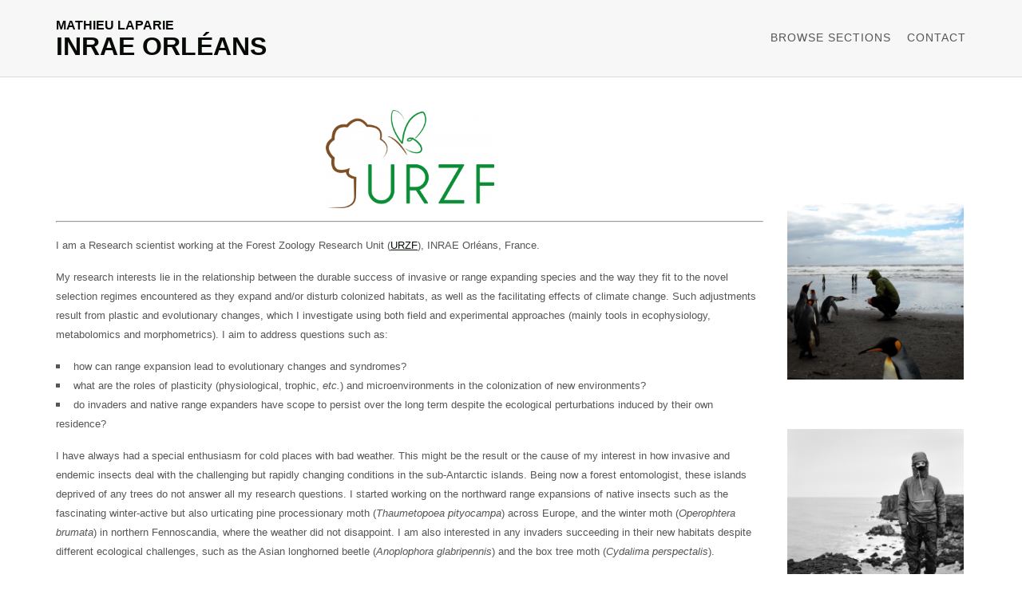

--- FILE ---
content_type: text/html; charset=UTF-8
request_url: https://mlaparie.fr/
body_size: 6574
content:


<!doctype html>

<!--[if lt IE 7]><html lang="fr-FR" class="no-js lt-ie9 lt-ie8 lt-ie7"> <![endif]-->
<!--[if (IE 7)&!(IEMobile)]><html lang="fr-FR" class="no-js lt-ie9 lt-ie8"><![endif]-->
<!--[if (IE 8)&!(IEMobile)]><html lang="fr-FR" class="no-js lt-ie9"><![endif]-->
<!--[if gt IE 8]><!--> <html lang="fr-FR" class="no-js"><!--<![endif]-->

	<head>
		<meta charset="utf-8">

		<!-- Google Chrome Frame for IE -->
		<meta http-equiv="X-UA-Compatible" content="IE=edge,chrome=1">

		<title>Mathieu Laparie | INRAE ORLÉANS</title>

		<!-- mobile meta (hooray!) -->
		<meta name="HandheldFriendly" content="True">
		<meta name="MobileOptimized" content="320">
		<meta name="viewport" content="width=device-width, initial-scale=1.0"/>

		<!-- icons & favicons (for more: http://www.jonathantneal.com/blog/understand-the-favicon/) -->
		<link rel="apple-touch-icon" href="https://mlaparie.fr/wp-content/themes/Seihokei/library/images/apple-icon-touch.png">
		<link rel="icon" href="https://mlaparie.fr/wp-content/themes/Seihokei/favicon.png">
		<!--[if IE]>
			<link rel="shortcut icon" href="https://mlaparie.fr/wp-content/themes/Seihokei/favicon.ico">
		<![endif]-->
		<!-- or, set /favicon.ico for IE10 win -->
		<meta name="msapplication-TileColor" content="#f01d4f">
		<meta name="msapplication-TileImage" content="https://mlaparie.fr/wp-content/themes/Seihokei/library/images/win8-tile-icon.png">

		<link rel="pingback" href="https://mlaparie.fr/xmlrpc.php">

		<!-- wordpress head functions -->
		<link rel='dns-prefetch' href='//s.w.org' />
<link rel="alternate" type="application/rss+xml" title="Mathieu Laparie &raquo; Flux" href="https://mlaparie.fr/feed/" />
<link rel="alternate" type="application/rss+xml" title="Mathieu Laparie &raquo; Flux des commentaires" href="https://mlaparie.fr/comments/feed/" />
<link rel="alternate" type="application/rss+xml" title="Mathieu Laparie &raquo; Home Flux des commentaires" href="https://mlaparie.fr/home/feed/" />
		<script type="text/javascript">
			window._wpemojiSettings = {"baseUrl":"https:\/\/s.w.org\/images\/core\/emoji\/2.3\/72x72\/","ext":".png","svgUrl":"https:\/\/s.w.org\/images\/core\/emoji\/2.3\/svg\/","svgExt":".svg","source":{"concatemoji":"https:\/\/mlaparie.fr\/wp-includes\/js\/wp-emoji-release.min.js"}};
			!function(t,a,e){var r,i,n,o=a.createElement("canvas"),l=o.getContext&&o.getContext("2d");function c(t){var e=a.createElement("script");e.src=t,e.defer=e.type="text/javascript",a.getElementsByTagName("head")[0].appendChild(e)}for(n=Array("flag","emoji4"),e.supports={everything:!0,everythingExceptFlag:!0},i=0;i<n.length;i++)e.supports[n[i]]=function(t){var e,a=String.fromCharCode;if(!l||!l.fillText)return!1;switch(l.clearRect(0,0,o.width,o.height),l.textBaseline="top",l.font="600 32px Arial",t){case"flag":return(l.fillText(a(55356,56826,55356,56819),0,0),e=o.toDataURL(),l.clearRect(0,0,o.width,o.height),l.fillText(a(55356,56826,8203,55356,56819),0,0),e===o.toDataURL())?!1:(l.clearRect(0,0,o.width,o.height),l.fillText(a(55356,57332,56128,56423,56128,56418,56128,56421,56128,56430,56128,56423,56128,56447),0,0),e=o.toDataURL(),l.clearRect(0,0,o.width,o.height),l.fillText(a(55356,57332,8203,56128,56423,8203,56128,56418,8203,56128,56421,8203,56128,56430,8203,56128,56423,8203,56128,56447),0,0),e!==o.toDataURL());case"emoji4":return l.fillText(a(55358,56794,8205,9794,65039),0,0),e=o.toDataURL(),l.clearRect(0,0,o.width,o.height),l.fillText(a(55358,56794,8203,9794,65039),0,0),e!==o.toDataURL()}return!1}(n[i]),e.supports.everything=e.supports.everything&&e.supports[n[i]],"flag"!==n[i]&&(e.supports.everythingExceptFlag=e.supports.everythingExceptFlag&&e.supports[n[i]]);e.supports.everythingExceptFlag=e.supports.everythingExceptFlag&&!e.supports.flag,e.DOMReady=!1,e.readyCallback=function(){e.DOMReady=!0},e.supports.everything||(r=function(){e.readyCallback()},a.addEventListener?(a.addEventListener("DOMContentLoaded",r,!1),t.addEventListener("load",r,!1)):(t.attachEvent("onload",r),a.attachEvent("onreadystatechange",function(){"complete"===a.readyState&&e.readyCallback()})),(r=e.source||{}).concatemoji?c(r.concatemoji):r.wpemoji&&r.twemoji&&(c(r.twemoji),c(r.wpemoji)))}(window,document,window._wpemojiSettings);
		</script>
		<style type="text/css">
img.wp-smiley,
img.emoji {
	display: inline !important;
	border: none !important;
	box-shadow: none !important;
	height: 1em !important;
	width: 1em !important;
	margin: 0 .07em !important;
	vertical-align: -0.1em !important;
	background: none !important;
	padding: 0 !important;
}
</style>
<link rel='stylesheet' id='shadowbox-css-css'  href='https://mlaparie.fr/wp-content/uploads/shadowbox-js/src/shadowbox.css' type='text/css' media='screen' />
<link rel='stylesheet' id='shadowbox-extras-css'  href='https://mlaparie.fr/wp-content/plugins/shadowbox-js/css/extras.css' type='text/css' media='screen' />
<link rel='stylesheet' id='contact-form-7-css'  href='https://mlaparie.fr/wp-content/plugins/contact-form-7/includes/css/styles.css' type='text/css' media='all' />
<link rel='stylesheet' id='bones-stylesheet-css'  href='https://mlaparie.fr/wp-content/themes/Seihokei/library/css/style.css' type='text/css' media='all' />
<!--[if lt IE 9]>
<link rel='stylesheet' id='bones-ie-only-css'  href='https://mlaparie.fr/wp-content/themes/Seihokei/library/css/ie.css' type='text/css' media='all' />
<![endif]-->
<script type='text/javascript' src='https://mlaparie.fr/wp-includes/js/jquery/jquery.js'></script>
<script type='text/javascript' src='https://mlaparie.fr/wp-includes/js/jquery/jquery-migrate.min.js'></script>
<script type='text/javascript' src='https://mlaparie.fr/wp-content/themes/Seihokei/library/js/libs/modernizr.custom.min.js'></script>
<link rel='https://api.w.org/' href='https://mlaparie.fr/wp-json/' />
<link rel="canonical" href="https://mlaparie.fr/" />
<link rel='shortlink' href='https://mlaparie.fr/' />
<link rel="alternate" type="application/json+oembed" href="https://mlaparie.fr/wp-json/oembed/1.0/embed?url=https%3A%2F%2Fmlaparie.fr%2F" />
<link rel="alternate" type="text/xml+oembed" href="https://mlaparie.fr/wp-json/oembed/1.0/embed?url=https%3A%2F%2Fmlaparie.fr%2F&#038;format=xml" />
		<!-- end of wordpress head -->

		<!-- drop Google Analytics Here -->
		<!-- end analytics -->
				<link href='http://fonts.googleapis.com/css?family=Oswald:400,700' rel='stylesheet' type='text/css'>
		<link href='http://fonts.googleapis.com/css?family=Open+Sans' rel='stylesheet' type='text/css'>
		<script type="text/javascript" src="https://mlaparie.fr/wp-content/themes/Seihokei/library/js/jquery.exif.js"></script>
		
	</head>
	<body class="home page-template page-template-page-pro page-template-page-pro-php page page-id-4">

		<div id="container">

			<header class="header" role="banner">

				<div id="inner-header" class="wrap clearfix">

					<!-- to use a image just replace the bloginfo('name') with your img src and remove the surrounding <p> -->
																<div id="logo" class="menu_align"><a href=" https://mlaparie.fr/">Mathieu Laparie<br />
					<span class="descri">INRAE ORLÉANS</span>
										
					</a></div>
					
					<nav role="navigation" class="menu_align">
											<ul id="menu-pro" class="nav top-nav clearfix"><li id="menu-item-6" class="menu-item menu-item-type-post_type menu-item-object-page menu-item-home current-menu-item page_item page-item-4 current_page_item current-menu-ancestor current-menu-parent current_page_parent current_page_ancestor menu-item-has-children menu-item-6"><a href="https://mlaparie.fr/">Browse sections</a>
<ul  class="sub-menu">
	<li id="menu-item-213" class="menu-item menu-item-type-post_type menu-item-object-page menu-item-home current-menu-item page_item page-item-4 current_page_item menu-item-213"><a href="https://mlaparie.fr/">Home</a></li>
	<li id="menu-item-207" class="menu-item menu-item-type-post_type menu-item-object-post menu-item-207"><a href="https://mlaparie.fr/projects/">Projects</a></li>
	<li id="menu-item-208" class="menu-item menu-item-type-post_type menu-item-object-post menu-item-208"><a href="https://mlaparie.fr/publications-conferences/">Publications, conferences</a></li>
	<li id="menu-item-209" class="menu-item menu-item-type-post_type menu-item-object-post menu-item-209"><a href="https://mlaparie.fr/teaching-and-mentoring/">Teaching and mentoring</a></li>
	<li id="menu-item-210" class="menu-item menu-item-type-post_type menu-item-object-post menu-item-210"><a href="https://mlaparie.fr/field-work/">Field work</a></li>
	<li id="menu-item-211" class="menu-item menu-item-type-post_type menu-item-object-post menu-item-211"><a href="https://mlaparie.fr/c-v/">C.V.</a></li>
</ul>
</li>
<li id="menu-item-100" class="menu-item menu-item-type-post_type menu-item-object-post menu-item-100"><a href="https://mlaparie.fr/contact/">Contact</a></li>
</ul>						
					</nav>

				</div> <!-- end #inner-header -->

			</header> <!-- end header -->

			<div id="content">
				<div id="inner-content" class="wrap clearfix">
					<div id="main" class="twelvecol first clearfix" role="main">

						
							<article id="post-4" class="clearfix post-4 page type-page status-publish hentry" role="article" itemscope itemtype="http://schema.org/BlogPosting">

								<header class="article-header">
									<h1 class="entry-title single-title" itemprop="headline"></h1>
								</header> <!-- end article header -->

								<section class="entry-content clearfix" itemprop="articleBody">
									<table style="width: 1137px;" border="0" cellspacing="0" cellpadding="0">
<tbody>
<tr style="height: 634px;">
<td style="width: 875.640625px; height: 634px;"><img class="wp-image-1614 aligncenter" src="https://mlaparie.fr/wp-content/uploads/2013/08/logo_URZF_couleur-300x175.png" alt="" width="211" height="123" srcset="https://mlaparie.fr/wp-content/uploads/2013/08/logo_URZF_couleur-300x175.png 300w, https://mlaparie.fr/wp-content/uploads/2013/08/logo_URZF_couleur-768x449.png 768w, https://mlaparie.fr/wp-content/uploads/2013/08/logo_URZF_couleur-1024x599.png 1024w" sizes="(max-width: 211px) 100vw, 211px" /></p>
<hr />
<p dir="ltr"><span style="font-size: 10pt; font-family: verdana, geneva, sans-serif;">I am a Re­search scientist wor­king at the Fo­rest Zoo­lo­gy Research Unit (<a style="font-size: small;" href="https://www6.val-de-loire.inrae.fr/urzf/" target="_blank" rel="noopener">URZF</a>), IN­RAE Or­léans, France.<br />
</span></p>
<p><span style="font-size: 10pt; font-family: verdana, geneva, sans-serif;">My research interests lie in the relationship between the durable success of invasive or range expanding species and the way they fit to the novel selection regimes encountered as they expand and/or disturb colonized habitats, as well as the facilitating effects of climate change. Such adjustments result from plastic and evolutionary changes, which I investigate using both field and experimental approaches (mainly tools in ecophysiology, metabolomics and morphometrics). I aim to address questions such as:</span></p>
<ul style="list-style-type: square;">
<li><span style="font-size: 10pt; font-family: verdana, geneva, sans-serif;">how can range expansion lead to evolutionary changes and syndromes?</span></li>
<li><span style="font-size: 10pt; font-family: verdana, geneva, sans-serif;">what are the roles of plasticity (physiological, trophic, <em>etc.</em>) and microenvironments in the colonization of new environments?</span></li>
<li><span style="font-size: 10pt; font-family: verdana, geneva, sans-serif;">do invaders and native range expanders have scope to persist over the long term despite the ecological perturbations induced by their own residence?</span></li>
</ul>
<p><span style="font-family: verdana, geneva, sans-serif; font-size: 10pt;">I have always had a special enthusiasm for cold places with bad weather. This might be the result or the cause of my interest in how invasive and endemic insects deal with the challenging but rapidly changing conditions in the sub-Antarctic islands. Being now a forest entomologist, these islands deprived of any trees do not answer all my research questions. I started working on the northward range expansions of native insects such as the fascinating winter-active but also urticating pine processionary moth (<em>Thaumetopoea pityocampa</em>) across Europe, and the winter moth (<em>Operophtera brumata</em>) in northern Fennoscandia, where the weather did not disappoint. I am also interested in any invaders succeeding in their new habitats despite different ecological challenges, such as the Asian longhorned beetle (<em>Anoplophora glabripennis</em>) and the box tree moth (<em>Cydalima perspectalis</em>).</span></p>
<p><b></b><span style="font-size: 10pt; font-family: verdana, geneva, sans-serif;"><strong>Keywords</strong><br />
</span><span style="font-size: 10pt; font-family: verdana, geneva, sans-serif;">Bio­lo­gi­cal in­va­sions, bio­di­ver­si­ty, cli­mate change, data analysis, dis­per­sal, eco­phy­sio­lo­gy, evo­lu­tion, fo­rests, in­sects, is­lands, IoT, me­ta­bo­lo­mics, mor­pho­me­trics, phe­no­ty­pic plas­ti­ci­ty.</span></p>
<div><a href="https://mlaparie.fr/photo/"><img class="alignnone size-full wp-image-198" src="https://mlaparie.fr/wp-content/uploads/2013/08/white.png" alt="" width="12" height="6" /></a></div>
</td>
<td style="width: 247.359375px; height: 634px;">&nbsp;</p>
<h1 style="padding-left: 30px;"><a href="https://mlaparie.fr/wp-content/uploads/2013/08/MVI_4615-LR.jpg" rel="shadowbox[sbpost-4];player=img;"><img class="aligncenter wp-image-1632 size-thumbnail" src="https://mlaparie.fr/wp-content/uploads/2013/08/MVI_4615-LR-480x480.jpg" alt="" width="480" height="480" /></a></h1>
<p>&nbsp;</p>
<p style="padding-left: 30px;"><a href="https://mlaparie.fr/wp-content/uploads/2013/08/Mathieu-120-007P7m_1920.jpg" rel="shadowbox[sbpost-4];player=img;"><img class="alignleft wp-image-1619 size-thumbnail" src="https://mlaparie.fr/wp-content/uploads/2013/08/Mathieu-120-007P7m_1920-480x480.jpg" alt="" width="480" height="480" /></a></p>
</td>
</tr>
</tbody>
</table>
								</section> <!-- end article section -->

								<footer class="article-footer">
									
								</footer> <!-- end article footer -->

							</article> <!-- end article -->
							

						
												

												
						<ul class="galerie-principale">
							
						  
							<li id="post-73" class="bla post-73 post type-post status-publish format-standard has-post-thumbnail hentry category-pro">
								<a href="https://mlaparie.fr/projects/" rel="bookmark" >
									<img width="472" height="472" src="https://mlaparie.fr/wp-content/uploads/2013/08/projectsandcollaborations.jpg" class="hover wp-post-image" alt="" srcset="https://mlaparie.fr/wp-content/uploads/2013/08/projectsandcollaborations.jpg 472w, https://mlaparie.fr/wp-content/uploads/2013/08/projectsandcollaborations-300x300.jpg 300w" sizes="(max-width: 472px) 100vw, 472px" />
																	<div class="description_galerie">
									<div class="wrap_galerie">
										<h1 class="h2 titre_galerie">Projects</h1>
																			</div>
									</div>
								</a>
							</li> <!-- end article -->

							
							<li id="post-43" class="bla post-43 post type-post status-publish format-standard has-post-thumbnail hentry category-pro">
								<a href="https://mlaparie.fr/publications-conferences/" rel="bookmark" >
									<img width="480" height="480" src="https://mlaparie.fr/wp-content/uploads/2013/08/publicationsconferences-480x480.jpg" class="hover wp-post-image" alt="" srcset="https://mlaparie.fr/wp-content/uploads/2013/08/publicationsconferences-480x480.jpg 480w, https://mlaparie.fr/wp-content/uploads/2013/08/publicationsconferences-300x300.jpg 300w, https://mlaparie.fr/wp-content/uploads/2013/08/publicationsconferences.jpg 500w" sizes="(max-width: 480px) 100vw, 480px" />
																	<div class="description_galerie">
									<div class="wrap_galerie">
										<h1 class="h2 titre_galerie">Publications, conferences</h1>
																			</div>
									</div>
								</a>
							</li> <!-- end article -->

							
							<li id="post-64" class="bla post-64 post type-post status-publish format-standard has-post-thumbnail hentry category-pro">
								<a href="https://mlaparie.fr/teaching-and-mentoring/" rel="bookmark" >
									<img width="480" height="480" src="https://mlaparie.fr/wp-content/uploads/2013/08/teachingandmentoring-480x480.jpg" class="hover wp-post-image" alt="" srcset="https://mlaparie.fr/wp-content/uploads/2013/08/teachingandmentoring-480x480.jpg 480w, https://mlaparie.fr/wp-content/uploads/2013/08/teachingandmentoring-300x300.jpg 300w, https://mlaparie.fr/wp-content/uploads/2013/08/teachingandmentoring.jpg 500w" sizes="(max-width: 480px) 100vw, 480px" />
																	<div class="description_galerie">
									<div class="wrap_galerie">
										<h1 class="h2 titre_galerie">Teaching and mentoring</h1>
																			</div>
									</div>
								</a>
							</li> <!-- end article -->

							
							<li id="post-45" class="bla post-45 post type-post status-publish format-standard has-post-thumbnail hentry category-pro">
								<a href="https://mlaparie.fr/field-work/" rel="bookmark" >
									<img width="480" height="480" src="https://mlaparie.fr/wp-content/uploads/2013/08/fieldwork-480x480.jpg" class="hover wp-post-image" alt="" srcset="https://mlaparie.fr/wp-content/uploads/2013/08/fieldwork-480x480.jpg 480w, https://mlaparie.fr/wp-content/uploads/2013/08/fieldwork-300x300.jpg 300w, https://mlaparie.fr/wp-content/uploads/2013/08/fieldwork.jpg 500w" sizes="(max-width: 480px) 100vw, 480px" />
																	<div class="description_galerie">
									<div class="wrap_galerie">
										<h1 class="h2 titre_galerie">Field work</h1>
																			</div>
									</div>
								</a>
							</li> <!-- end article -->

							
							<li id="post-48" class="bla post-48 post type-post status-publish format-standard has-post-thumbnail hentry category-pro">
								<a href="https://mlaparie.fr/c-v/" rel="bookmark" >
									<img width="480" height="480" src="https://mlaparie.fr/wp-content/uploads/2013/08/cv-480x480.jpg" class="hover wp-post-image" alt="" srcset="https://mlaparie.fr/wp-content/uploads/2013/08/cv-480x480.jpg 480w, https://mlaparie.fr/wp-content/uploads/2013/08/cv-300x300.jpg 300w, https://mlaparie.fr/wp-content/uploads/2013/08/cv.jpg 500w" sizes="(max-width: 480px) 100vw, 480px" />
																	<div class="description_galerie">
									<div class="wrap_galerie">
										<h1 class="h2 titre_galerie">C.V.</h1>
																			</div>
									</div>
								</a>
							</li> <!-- end article -->

							
							<li id="post-55" class="bla post-55 post type-post status-publish format-standard has-post-thumbnail hentry category-pro">
								<a href="https://mlaparie.fr/contact/" rel="bookmark" >
									<img width="413" height="413" src="https://mlaparie.fr/wp-content/uploads/2013/08/contact.jpg" class="hover wp-post-image" alt="" srcset="https://mlaparie.fr/wp-content/uploads/2013/08/contact.jpg 413w, https://mlaparie.fr/wp-content/uploads/2013/08/contact-300x300.jpg 300w" sizes="(max-width: 413px) 100vw, 413px" />
																	<div class="description_galerie">
									<div class="wrap_galerie">
										<h1 class="h2 titre_galerie">Contact</h1>
																			</div>
									</div>
								</a>
							</li> <!-- end article -->

							
							</ul>

					</div> <!-- end #main -->


				</div> <!-- end #inner-content -->

			</div> <!-- end #content -->

			<footer class="footer" role="contentinfo">
				<div id="inner-footer" class="wrap clearfix">

					<nav role="navigation">
																</nav>

					<p class="source-org copyright">&copy; 2026 Mathieu Laparie.</p>

				</div> <!-- end #inner-footer -->

			</footer> <!-- end footer -->

		</div> <!-- end #container -->
		<div id="toTop">^ Retour</div>
		<script type="text/javascript">
		jQuery(function() {
			jQuery(window).scroll(function() {
				if(jQuery(this).scrollTop() != 0) {
					jQuery('#toTop').fadeIn();	
				} else {
					jQuery('#toTop').fadeOut();
				}
			});
		 
			jQuery('#toTop').click(function() {
				jQuery('body,html').animate({scrollTop:0},800);
			});	
		});
		</script>
		<!-- all js scripts are loaded in library/bones.php -->
		<script type='text/javascript' src='https://mlaparie.fr/wp-content/uploads/shadowbox-js/8beaf8d4fae2cc8617df6c6ec64490d1.js'></script>
<script type='text/javascript'>
/* <![CDATA[ */
var wpcf7 = {"apiSettings":{"root":"https:\/\/mlaparie.fr\/wp-json\/contact-form-7\/v1","namespace":"contact-form-7\/v1"},"recaptcha":{"messages":{"empty":"Merci de confirmer que vous n\u2019\u00eates pas un robot."}}};
/* ]]> */
</script>
<script type='text/javascript' src='https://mlaparie.fr/wp-content/plugins/contact-form-7/includes/js/scripts.js'></script>
<script type='text/javascript' src='https://mlaparie.fr/wp-includes/js/comment-reply.min.js'></script>
<script type='text/javascript' src='https://mlaparie.fr/wp-content/themes/Seihokei/library/js/scripts.js'></script>
<script type='text/javascript' src='https://mlaparie.fr/wp-includes/js/wp-embed.min.js'></script>

<!-- Begin Shadowbox JS v3.0.3.10 -->
<!-- Selected Players: html, iframe, img, qt, swf -->
<!-- End Shadowbox JS -->

<script type="text/javascript">


         // Initialize Shadowbox v3.0.3
		Shadowbox.init({
			overlayColor: "#fff",
			overlayOpacity: "0.9",
			onFinish:Exif
         });

       function Exif (){
	   jQuery('#sb-player').exifLoad(function(){
	   var length = 10;
	   var date = jQuery('#sb-player').exif("DateTime");
	   var limitdate = date.toString().substring(0, length).replace(/([0-9]{4}):([0-9]{2}):([0-9]{2}).*/, "$3-$2-$1");
	   var model = jQuery('#sb-player').exif("Model");
	   var focallength = jQuery('#sb-player').exif("FocalLength")+" mm";
	   var focaln = "F/" + jQuery('#sb-player').exif("FNumber");
	   var expo = jQuery('#sb-player').exif("ExposureTime")+" s";
	   var iso = jQuery('#sb-player').exif("ISOSpeedRatings")+" ISO";
	   array = new Array(limitdate, model, focallength, focaln, expo, iso);
	   	
		for (var i = 0; i < array.length; i++) {
		if((array[i] != "F/")&&(array[i] != "")&&(array[i] != " mm")&&(array[i] != " s")&&(array[i] != " ISO")){
		        jQuery("#sb-title-inner").append("<span>" + array[i]+"</span>");
		}
		else{
		console.log("false");
		}
         };

        });
        };



    </script>


// <!-- Begin Google Analytics code -->
// <script>
//   (function(i,s,o,g,r,a,m){i['GoogleAnalyticsObject']=r;i[r]=i[r]||function(){
//   (i[r].q=i[r].q||[]).push(arguments)},i[r].l=1*new Date();a=s.createElement(o),
//   m=s.getElementsByTagName(o)[0];a.async=1;a.src=g;m.parentNode.insertBefore(a,m)
//   })(window,document,'script','//www.google-analytics.com/analytics.js','ga');

//   ga('create', 'UA-44768141-1', 'auto');
//   ga('send', 'pageview');

// </script>
// <!-- Begin Google Analytics code -->


	</body>

</html> <!-- end page. what a ride! -->




--- FILE ---
content_type: text/css; charset=utf-8
request_url: https://mlaparie.fr/wp-content/themes/Seihokei/library/css/style.css
body_size: 12817
content:
/******************************************************************
Site Name:
Author:

Stylesheet: Main Stylesheet

Here's where the magic happens. Here, you'll see we are calling in
the separate media queries. The base mobile goes outside any query
and is called at the beginning, after that we call the rest
of the styles inside media queries.
******************************************************************/
/*! normalize.css 2012-07-07T09:50 UTC - http://github.com/necolas/normalize.css */
/* ==========================================================================
   HTML5 display definitions
   ========================================================================== */
/*
 * Corrects `block` display not defined in IE6/7/8/9 & FF3.
 */
article,
aside,
details,
figcaption,
figure,
footer,
header,
hgroup,
nav,
section,
summary {
  display: block;
}
/*
 * Corrects `inline-block` display not defined in IE6/7/8/9 & FF3.
 */
audio,
canvas,
video {
  display: inline-block;
  *display: inline;
  *zoom: 1;
}
/*
 * Prevents modern browsers from displaying `audio` without controls.
 * Remove excess height in iOS5 devices.
 */
audio:not([controls]) {
  display: none;
  height: 0;
}
/*
 * Addresses styling for `hidden` attribute not present in IE7/8/9, FF3, S4.
 * Known issue: no IE6 support.
 */
[hidden] {
  display: none;
}
/* ==========================================================================
   Base
   ========================================================================== */
/*
 * 1. Corrects text resizing oddly in IE6/7 when body `font-size` is set using
 *    `em` units.
 * 2. Prevents iOS text size adjust after orientation change, without disabling
 *    user zoom.
 */
html {
  font-size: 100%;
  /* 1 */

  -webkit-text-size-adjust: 100%;
  /* 2 */

  -ms-text-size-adjust: 100%;
  /* 2 */

}
/*
 * Addresses `font-family` inconsistency between `textarea` and other form
 * elements.
 */
html,
button,
input,
select,
textarea {
  font-family: sans-serif;
}
/*
 * Addresses margins handled incorrectly in IE6/7.
 */
body {
  margin: 0;
}
/* ==========================================================================
   Links
   ========================================================================== */
/*
 * Addresses `outline` inconsistency between Chrome and other browsers.
 */
a:focus {
  outline: thin dotted;
}
/*
 * Improves readability when focused and also mouse hovered in all browsers.
 * people.opera.com/patrickl/experiments/keyboard/test
 */
a:active,
a:hover {
  outline: 0;
}
/* ==========================================================================
   Typography
   ========================================================================== */
/*
 * Addresses font sizes and margins set differently in IE6/7.
 * Addresses font sizes within `section` and `article` in FF4+, Chrome, S5.
 */
h1 {
  font-size: 2em;
  margin: 0.67em 0;
}
h2 {
  font-size: 1.5em;
  margin: 0.83em 0;
}
h3 {
  font-size: 1.17em;
  margin: 1em 0;
}
h4 {
  font-size: 1em;
  margin: 1.33em 0;
}
h5 {
  font-size: 0.83em;
  margin: 1.67em 0;
}
h6 {
  font-size: 0.75em;
  margin: 2.33em 0;
}
/*
 * Addresses styling not present in IE7/8/9, S5, Chrome.
 */
abbr[title] {
  border-bottom: 1px dotted;
}
/*
 * Addresses style set to `bolder` in FF3+, S4/5, Chrome.
 */
b,
strong {
  font-weight: bold;
}
blockquote {
  margin: 1em 40px;
}
/*
 * Addresses styling not present in S5, Chrome.
 */
dfn {
  font-style: italic;
}
/*
 * Addresses styling not present in IE6/7/8/9.
 */
mark {
  background: #ff0;
  color: #000;
}
/*
 * Addresses margins set differently in IE6/7.
 */
p,
pre {
  margin: 1em 0;
}
/*
 * Corrects font family set oddly in IE6, S4/5, Chrome.
 * en.wikipedia.org/wiki/User:Davidgothberg/Test59
 */
code,
kbd,
pre,
samp {
  font-family: monospace, serif;
  _font-family: 'courier new', monospace;
  font-size: 1em;
}
/*
 * Improves readability of pre-formatted text in all browsers.
 */
pre {
  white-space: pre;
  white-space: pre-wrap;
  word-wrap: break-word;
}
/*
 * Addresses CSS quotes not supported in IE6/7.
 */
q {
  quotes: none;
}
/*
 * Addresses `quotes` property not supported in S4.
 */
q:before,
q:after {
  content: '';
  content: none;
}
small {
  font-size: 75%;
}
/*
 * Prevents `sub` and `sup` affecting `line-height` in all browsers.
 * gist.github.com/413930
 */
sub,
sup {
  font-size: 75%;
  line-height: 0;
  position: relative;
  vertical-align: baseline;
}
sup {
  top: -0.5em;
}
sub {
  bottom: -0.25em;
}
/* ==========================================================================
   Lists
   ========================================================================== */
/*
 * Addresses margins set differently in IE6/7.
 */
dl,
menu,
ol,
ul {
  margin: 1em 0;
}
dd {
  margin: 0 0 0 40px;
}
/*
 * Addresses paddings set differently in IE6/7.
 */
menu,
ol,
ul {
  padding: 0 0 0 40px;
}
/*
 * Corrects list images handled incorrectly in IE7.
 */
nav ul,
nav ol {
  list-style: none;
  list-style-image: none;
}
/* ==========================================================================
   Embedded content
   ========================================================================== */
/*
 * 1. Removes border when inside `a` element in IE6/7/8/9, FF3.
 * 2. Improves image quality when scaled in IE7.
 *    code.flickr.com/blog/2008/11/12/on-ui-quality-the-little-things-client-side-image-resizing/
 */
img {
  border: 0;
  /* 1 */

  -ms-interpolation-mode: bicubic;
  /* 2 */

}
/*
 * Corrects overflow displayed oddly in IE9.
 */
svg:not(:root) {
  overflow: hidden;
}
/* ==========================================================================
   Figures
   ========================================================================== */
/*
 * Addresses margin not present in IE6/7/8/9, S5, O11.
 */
figure {
  margin: 0;
}
/* ==========================================================================
   Forms
   ========================================================================== */
/*
 * Corrects margin displayed oddly in IE6/7.
 */
form {
  margin: 0;
}
/*
 * Define consistent border, margin, and padding.
 */
fieldset {
  border: 1px solid #c0c0c0;
  margin: 0 2px;
  padding: 0.35em 0.625em 0.75em;
}
/*
 * 1. Corrects color not being inherited in IE6/7/8/9.
 * 2. Corrects text not wrapping in FF3.
 * 3. Corrects alignment displayed oddly in IE6/7.
 */
legend {
  border: 0;
  /* 1 */

  padding: 0;
  white-space: normal;
  /* 2 */

  *margin-left: -7px;
  /* 3 */

}
/*
 * 1. Corrects font size not being inherited in all browsers.
 * 2. Addresses margins set differently in IE6/7, FF3+, S5, Chrome.
 * 3. Improves appearance and consistency in all browsers.
 */
button,
input,
select,
textarea {
  font-size: 100%;
  /* 1 */

  margin: 0;
  /* 2 */

  vertical-align: baseline;
  /* 3 */

  *vertical-align: middle;
  /* 3 */

}
/*
 * Addresses FF3/4 setting `line-height` on `input` using `!important` in the
 * UA stylesheet.
 */
button,
input {
  line-height: normal;
}
/*
 * 1. Avoid the WebKit bug in Android 4.0.* where (2) destroys native `audio`
 *    and `video` controls.
 * 2. Corrects inability to style clickable `input` types in iOS.
 * 3. Improves usability and consistency of cursor style between image-type
 *    `input` and others.
 * 4. Removes inner spacing in IE7 without affecting normal text inputs.
 *    Known issue: inner spacing remains in IE6.
 */
button,
html input[type="button"],
input[type="reset"],
input[type="submit"] {
  -webkit-appearance: button;
  /* 2 */

  cursor: pointer;
  /* 3 */

  *overflow: visible;
  /* 4 */

}
/*
 * Re-set default cursor for disabled elements.
 */
button[disabled],
input[disabled] {
  cursor: default;
}
/*
 * 1. Addresses box sizing set to content-box in IE8/9.
 * 2. Removes excess padding in IE8/9.
 * 3. Removes excess padding in IE7.
 *    Known issue: excess padding remains in IE6.
 */
input[type="checkbox"],
input[type="radio"] {
  box-sizing: border-box;
  /* 1 */

  padding: 0;
  /* 2 */

  *height: 13px;
  /* 3 */

  *width: 13px;
  /* 3 */

}
/*
 * 1. Addresses `appearance` set to `searchfield` in S5, Chrome.
 * 2. Addresses `box-sizing` set to `border-box` in S5, Chrome (include `-moz`
 *    to future-proof).
 */
input[type="search"] {
  -webkit-appearance: textfield;
  /* 1 */

  -moz-box-sizing: content-box;
  -webkit-box-sizing: content-box;
  /* 2 */

  box-sizing: content-box;
}
/*
 * Removes inner padding and search cancel button in S5, Chrome on OS X.
 */
input[type="search"]::-webkit-search-cancel-button,
input[type="search"]::-webkit-search-decoration {
  -webkit-appearance: none;
}
/*
 * Removes inner padding and border in FF3+.
 */
button::-moz-focus-inner,
input::-moz-focus-inner {
  border: 0;
  padding: 0;
}
/*
 * 1. Removes default vertical scrollbar in IE6/7/8/9.
 * 2. Improves readability and alignment in all browsers.
 */
textarea {
  overflow: auto;
  /* 1 */

  vertical-align: top;
  /* 2 */

}
/* ==========================================================================
   Tables
   ========================================================================== */
/*
 * Remove most spacing between table cells.
 */
table {
  border-collapse: collapse;
  border-spacing: 0;
}
/******************************************************************
CUSTOMIZED RESET VALUES
I added these extra styles as a more personalized reset. Feel free
to remove them if you like or add your own. If you want to update
the normalize styles, make sure to edit from this point up.
******************************************************************/
p {
  -webkit-hyphens: auto;
  -epub-hyphens: auto;
  -moz-hyphens: auto;
  hyphens: auto;
}
b,
strong,
.strong {
  font-weight: bold;
}
dfn,
em,
.em {
  font-style: italic;
}
small,
.small {
  font-size: 75%;
}
ul,
ol {
  padding: 0;
  list-style-type: none;
}
dd {
  margin: 0;
}
.sidebar ul,
.sidebar ol,
.commentlist {
  list-style: none;
}
/******************************************************************
Site Name: 
Author: 

Stylesheet: Mixins & Constants Stylesheet

This is where you can take advantage of LESS' great features: 
Mixins & Constants. I won't go in-depth on how they work exactly,
there are a few articles below that will help do that. What I will
tell you is that this will help speed up simple changes like
changing a color or adding CSS3 techniques like box shadow and
border-radius.

A WORD OF WARNING: It's very easy to overdo it here. Be careful and
remember less is more. 

******************************************************************/
/*********************
CLEARFIXIN'
*********************/
.clearfix {
  zoom: 1;
}
.clearfix:before,
.clearfix:after {
  content: "";
  display: table;
}
.clearfix:after {
  clear: both;
}
/*********************
TOOLS
*********************/
* {
  -webkit-box-sizing: border-box;
  -moz-box-sizing: border-box;
  box-sizing: border-box;
}
.image-replacement {
  text-indent: 100%;
  white-space: nowrap;
  overflow: hidden;
}
/*********************
COLORS
Need help w/ choosing your colors? Try this site out:
http://0to255.com/
*********************/
/*
Here's a great tutorial on how to
use color variables properly:
http://sachagreif.com/sass-color-variables/
*/
/*********************
TYPOGRAPHY
*********************/
/* 	To embed your own fonts, use this syntax
	and place your fonts inside the 
	library/fonts folder. For more information
	on embedding fonts, go to:
	http://www.fontsquirrel.com/
	Be sure to remove the comment brackets.
*/
/*	@font-face {
    	font-family: 'Font Name';
    	src: url('../fonts/font-name.eot');
    	src: url('../fonts/font-name.eot?#iefix') format('embedded-opentype'),
             url('../fonts/font-name.woff') format('woff'),
             url('../fonts/font-name.ttf') format('truetype'),
             url('../fonts/font-name.svg#font-name') format('svg');
    	font-weight: normal;
    	font-style: normal;
	}
*/
/* 
use the best ampersand 
http://simplebits.com/notebook/2008/08/14/ampersands-2/
*/
span.amp {
  font-family: Baskerville, 'Goudy Old Style', Palatino, 'Book Antiqua', serif;
  font-style: italic;
}
/* text alignment */
.text-left {
  text-align: left;
}
.text-center {
  text-align: center;
}
.text-right {
  text-align: right;
}
.alert {
  margin: 10px;
  padding: 5px 18px;
  border: 1px solid;
}
.alert-help {
  margin: 10px;
  padding: 5px 18px;
  border: 1px solid;
  border-color: #e8dc59;
  background: #ebe16f;
}
.alert-info {
  margin: 10px;
  padding: 5px 18px;
  border: 1px solid;
  border-color: #bfe4f4;
  background: #d5edf8;
}
.alert-error {
  margin: 10px;
  padding: 5px 18px;
  border: 1px solid;
  border-color: #f8cdce;
  background: #fbe3e4;
}
.alert-success {
  margin: 10px;
  padding: 5px 18px;
  border: 1px solid;
  border-color: #deeaae;
  background: #e6efc2;
}
/*********************
BORDER RADIUS
*********************/
/* 
NOTE: For older browser support (and some mobile), 
don't use the shorthand to define *different* corners. 

USAGE: .border-radius(4px); 

*/
/*********************
TRANISTION
*********************/
/* .transition(all,2s); */
/*********************
CSS3 GRADIENTS
Be careful with these since they can 
really slow down your CSS. Don't overdo it.
*********************/
/* .css-gradient(#dfdfdf,#f8f8f8); */
/*********************
BOX SHADOW
*********************/
/* .boxShadow(0,0,4px,0,#444); */
/* .boxShadow(none); */
/*********************
BUTTONS
*********************/
.button,
.button:visited {
  border: 1px solid #000000;
  border-top-color: #000000;
  border-left-color: #000000;
  padding: 4px 12px;
  color: #ffffff;
  display: inline-block;
  font-size: 11px;
  font-weight: bold;
  text-decoration: none;
  text-shadow: 0 1px rgba(0, 0, 0, 0.75);
  cursor: pointer;
  margin-bottom: 20px;
  line-height: 21px;
  -webkit-transition: all 0.2s ease-in-out;
  -moz-transition: all 0.2s ease-in-out;
  -ms-transition: all 0.2s ease-in-out;
  -o-transition: all 0.2s ease-in-out;
  transition: all 0.2s ease-in-out;
  -webkit-border-radius: 4px;
  -moz-border-radius: 4px;
  border-radius: 4px;
  background-color: #000000;
  background-image: -webkit-gradient(linear, left top, left bottom, from(#070b05), to(#000000));
  background-image: -webkit-linear-gradient(top, #070b05, #000000);
  background-image: -moz-linear-gradient(top, #070b05, #000000);
  background-image: -o-linear-gradient(top, #070b05, #000000);
  background-image: linear-gradient(to bottom, #070b05, #000000);
}
.button:hover,
.button:visited:hover,
.button:focus,
.button:visited:focus {
  color: #ffffff;
  border: 1px solid #000000;
  border-top-color: #000000;
  border-left-color: #000000;
  background-color: #000000;
  background-image: -webkit-gradient(linear, left top, left bottom, from(#000000), to(#000000));
  background-image: -webkit-linear-gradient(top, #000000, #000000);
  background-image: -moz-linear-gradient(top, #000000, #000000);
  background-image: -o-linear-gradient(top, #000000, #000000);
  background-image: linear-gradient(to bottom, #000000, #000000);
}
.button:active,
.button:visited:active {
  background-color: #070b05;
  background-image: -webkit-gradient(linear, left top, left bottom, from(#000000), to(#070b05));
  background-image: -webkit-linear-gradient(top, #000000, #070b05);
  background-image: -moz-linear-gradient(top, #000000, #070b05);
  background-image: -o-linear-gradient(top, #000000, #070b05);
  background-image: linear-gradient(to bottom, #000000, #070b05);
}
.blue-button,
.blue-button:visited {
  border-color: #1472ad;
  text-shadow: 0 1px 1px #1472ad;
  background-color: #1681c4;
  background-image: -webkit-gradient(linear, left top, left bottom, from(#1990db), to(#1681c4));
  background-image: -webkit-linear-gradient(top, #1990db, #1681c4);
  background-image: -moz-linear-gradient(top, #1990db, #1681c4);
  background-image: -o-linear-gradient(top, #1990db, #1681c4);
  background-image: linear-gradient(to bottom, #1990db, #1681c4);
  -webkit-box-shadow: inset 0 0 3px #59b3ec;
  -moz-box-shadow: inset 0 0 3px #59b3ec;
  box-shadow: inset 0 0 3px #59b3ec;
}
.blue-button:hover,
.blue-button:visited:hover,
.blue-button:focus,
.blue-button:visited:focus {
  border-color: #116396;
  background-color: #1472ad;
  background-image: -webkit-gradient(linear, left top, left bottom, from(#1784c9), to(#1472ad));
  background-image: -webkit-linear-gradient(top, #1784c9, #1472ad);
  background-image: -moz-linear-gradient(top, #1784c9, #1472ad);
  background-image: -o-linear-gradient(top, #1784c9, #1472ad);
  background-image: linear-gradient(to bottom, #1784c9, #1472ad);
}
.blue-button:active,
.blue-button:visited:active {
  background-color: #1990db;
  background-image: -webkit-gradient(linear, left top, left bottom, from(#1681c4), to(#1990db));
  background-image: -webkit-linear-gradient(top, #1681c4, #1990db);
  background-image: -moz-linear-gradient(top, #1681c4, #1990db);
  background-image: -o-linear-gradient(top, #1681c4, #1990db);
  background-image: linear-gradient(to bottom, #1681c4, #1990db);
}
/*
BASE (MOBILE) SIZE
This are the mobile styles. It's what people see on their phones. If
you set a great foundation, you won't need to add too many styles in
the other stylesheets. Remember, keep it light: Speed is Important.
*/
/******************************************************************
Site Name:
Author:

Stylesheet: Base Mobile Stylesheet

Be light and don't over style since everything here will be
loaded by mobile devices. You want to keep it as minimal as
possible. This is called at the top of the main stylsheet
and will be used across all viewports.

------------ MAP ------------

01. GENERAL STYLES
02. WORDPRESS BODY CLASSES
03. LAYOUT & GRID STYLES
04. LINK STYLES
05. H1, H2, H3, H4, H5 STYLES
06. HEADER STYLES
07. NAVIGATION STYLES
08. POSTS & CONTENT STYLES
09. PAGE NAVI STYLES
10. COMMENT STYLES
11. COMMENT FORM STYLES
12. SIDEBARS & ASIDES
13. FOOTER STYLES

******************************************************************/
/*********************
01. GENERAL STYLES
*********************/
html,
body {
  /* height: 100%; */

}
body {
  font-family: 'Oswald', "Helvetica Neue", Helvetica, Arial, sans-serif;
  font-size: 100%;
  line-height: 1.5;
  color: #565656;
}
/********************
02. WORDPRESS BODY CLASSES
    style a page via class
********************/
/* for sites that are read right to left (i.e. hebrew) */
/* home page */
/* blog template page */
/* archive page */
/* date archive page */
/* replace the number to the corresponding page number */
/* search page */
/* search result page */
/* no results search page */
/* individual paged search (i.e. body.search-paged-3) */
/* 404 page */
/* single post page */
/* individual post page by id (i.e. body.postid-73) */
/* individual paged single (i.e. body.single-paged-3) */
/* attatchment page */
/* individual attatchment page (i.e. body.attachmentid-763) */
/* style mime type pages */
/* author page */
/* user nicename (i.e. body.author-samueladams) */
/* paged author archives (i.e. body.author-paged-4) for page 4 */
/* category page */
/* individual category page (i.e. body.category-6) */
/* replace the number to the corresponding page number */
/* tag page */
/* individual tag page (i.e. body.tag-news) */
/* replace the number to the corresponding page number */
/* custom page template page */
/* individual page template (i.e. body.page-template-contact-php */
/* replace the number to the corresponding page number */
/* parent page template */
/* child page template */
/* replace the number to the corresponding page number */
/* if user is logged in */
/* paged items like search results or archives */
/* individual paged (i.e. body.paged-3) */
/*********************
03. LAYOUT & GRID STYLES
*********************/
.wrap {
  width: 96%;
  margin: 0 auto;
}
/*********************
04. LINK STYLES
*********************/
a,
a:visited {
  color: #070b05;
  /* on hover */

  /* on click */

  /* mobile tap color */

}
a:hover,
a:visited:hover,
a:focus,
a:visited:focus {
  color: #000000;
}
a:link,
a:visited:link {
  /*
		this highlights links on iPhones/iPads.
		so it basically works like the :hover selector
		for mobile devices.
		*/

  -webkit-tap-highlight-color: rgba(0, 0, 0, 0.3);
}
/******************************************************************
05. H1, H2, H3, H4, H5 STYLES
******************************************************************/
h1,
.h1,
h2,
.h2,
h3,
.h3,
h4,
.h4,
h5,
.h5 {
  font-family: 'Oswald', "Helvetica Neue", Helvetica, Arial, sans-serif;
  text-rendering: optimizelegibility;
  font-weight: 400;
  /*
	if you're going to use webfonts, be sure to check your weights
	http://css-tricks.com/watch-your-font-weight/
	*/

  /* removing text decoration from all headline links */

}
h1 a,
.h1 a,
h2 a,
.h2 a,
h3 a,
.h3 a,
h4 a,
.h4 a,
h5 a,
.h5 a {
  text-decoration: none;
}
h1,
.h1 {
  font-size: 2em;
  font-weight: bold;
  letter-spacing: 1px;
  line-height: 1.333em;
  text-transform: uppercase;
}
h2,
.h2 {
  font-size: 1.75em;
  line-height: 1.4em;
  margin-bottom: 0.375em;
}
h3,
.h3 {
  font-size: 1.125em;
}
h4,
.h4 {
  font-size: 1.1em;
  font-weight: 700;
}
h5,
.h5 {
  font-size: 0.846em;
  line-height: 2.09em;
  text-transform: uppercase;
  letter-spacing: 2px;
}
/*********************
06. HEADER STYLES
*********************/
.header {
  background: none repeat scroll 0 0 #f7f7f7;
  border-bottom: 1px solid #DADADA;
}
.header .descri {
  font-size: 2em;
  line-height: 0;
}
.header .menu_align {
  margin: 10px 0;
  min-height: 4em;
}
.header #logo {
  float: left;
  font-weight: bold;
  text-transform: uppercase;
}
.header #logo a {
  text-decoration: none;
  transition: color 0.4s ease 0s;
}
.header #logo a:hover {
  color: #d1130f;
}
.header #logo br {
  height: 0;
}
.header nav {
  line-height: 4em;
  float: right;
}
/*********************
07. NAVIGATION STYLES
*********************/
/*
all navs have a .nav class applied via
the wp_menu function; this is so we can
easily write one group of styles for
the navs on the site so our css is cleaner
and more scalable.
*/
.nav {
  border-bottom: 0;
  /* end .menu li */

  /* highlight current page */

  /* end current highlighters */

}
.nav ul {
  float: left;
  margin: 0;
  width: 100%;
}
.nav li {
  padding: 0 10px;
  /*
		so you really have to rethink your dropdowns for mobile.
		you don't want to have it expand too much because the
		screen is so small. How you manage your menu should
		depend on the project. Here's some great info on it:
		http://www.alistapart.com/articles/organizing-mobile/
		*/

}
.nav li a {
  display: block;
  text-decoration: none;
  border-bottom: 1px solid #ccc;
  transition: color 0.4s ease 0s;
  text-transform: uppercase;
  font-size: 0.85em;
  letter-spacing: 1px;
  color: #565656;
  /*
			remember this is for mobile ONLY, so there's no need
			to even declare hover styles here, you can do it in
			the style.scss file where it's relevant. We want to
			keep this file as small as possible!
			*/

}
.nav li a:hover,
.nav li a:focus {
  color: #d1130f;
}
.nav li:last-child {
  padding-right: 0;
}
.nav li ul.sub-menu li,
.nav li ul.children li {
  padding: 0;
}
.nav li ul.sub-menu li a,
.nav li ul.children li a {
  padding-left: 30px;
}
/* end .nav */
/*********************
08. POSTS & CONTENT STYLES
*********************/
#content {
  margin-top: 1.2em;
}
/* end .hentry */
/* want to style individual post classes? Booya! */
/* post by id (i.e. post-3) */
/* general post style */
/* general article on a page style */
/* general style on an attatchment */
/* sticky post style */
/* hentry class */
/* style by category (i.e. category-videos) */
/* style by tag (i.e. tag-news) */
/* post meta */
.byline {
  color: #999;
}
/* entry content */
.entry-content {
  font-family: 'Open Sans', "Helvetica Neue", Helvetica, Arial, sans-serif;
  /*
			image alignment on a screen this size may be
			a bit difficult. It's set to start aligning
			and floating images at the next breakpoint,
			but it's up to you. Feel free to change it up.
			*/

}
.entry-content ul {
  list-style: circle inside none;
}
.entry-content ol {
  list-style: decimal inside none;
}
.entry-content ol li {
  margin-bottom: 0.5em;
}
.entry-content dd {
  margin-left: 0;
  font-size: 0.9em;
  color: #787878;
  margin-bottom: 1.5em;
}
.entry-content img {
  max-width: 100%;
  height: auto;
}
.entry-content video,
.entry-content object {
  max-width: 100%;
  height: auto;
}
.entry-content pre {
  background: #eee;
  border: 1px solid #cecece;
  padding: 10px;
}
/* end .entry-content */
.wp-caption {
  max-width: 100%;
  background: #eee;
  padding: 5px;
  /* images inside wp-caption */

}
.wp-caption img {
  max-width: 100%;
  margin-bottom: 0;
  width: 100%;
}
.wp-caption p.wp-caption-text {
  font-size: 0.85em;
  margin: 4px 0 7px;
  text-align: center;
}
/* end .wp-caption */
/* image gallery styles */
.gallery dl {
  display: inline-block;
  float: left;
  line-height: 0;
  margin: 2px;
  position: relative;
  width: 24.65%;
}
.gallery dl a {
  float: left;
  width: 100%;
}
.gallery dl img {
  margin-bottom: 0;
  position: relative;
  z-index: -1;
}
.gallery dl:hover {
  background: url('../images/grillehover.png');
}
/* end .gallery */
/* gallery caption styles */
/******************************************************************
09. PAGE NAVI STYLES
******************************************************************/
.page-navigation,
.wp-prev-next {
  margin: 1.1em 0 2.2em;
}
.bones_page_navi {
  /* current page link */

  /* end .bones_page_navi .bpn-current */

  /* common styles for page-navi links */

  /* remove the bg on end links */

  /* previous link */

  /* next page link */

  /* first page link */

  /* last page link */

}
.bones_page_navi li {
  float: left;
  margin-left: 10px;
}
.bones_page_navi li a {
  padding: 3px 6px;
  display: block;
  text-decoration: none;
  position: relative;
}
.bones_page_navi li a:hover,
.bones_page_navi li a:focus {
  color: #f01d4f;
  text-decoration: underline;
}
.bones_page_navi li.bpn-current {
  padding: 3px 6px;
  border-bottom: 2px solid #f01d4f;
  position: relative;
}
.bones_page_navi li.bpn-current a {
  /* hovering on current page link */

}
.bones_page_navi li.bpn-prev-link,
.bones_page_navi li.bpn-next-link {
  font-weight: 700;
}
.bones_page_navi li.bpn-prev-link a,
.bones_page_navi li.bpn-next-link a {
  padding: 0;
}
.bones_page_navi li.bpn-prev-link a:hover,
.bones_page_navi li.bpn-next-link a:hover,
.bones_page_navi li.bpn-first-page-link a:hover,
.bones_page_navi li.bpn-last-page-link a:hover {
  background: none;
}
/* end .bones_page_navi */
/* fallback previous & next links */
.wp-prev-next .prev-link {
  float: left;
}
.wp-prev-next .next-link {
  float: right;
}
/* end .wp-prev-next */
/******************************************************************
10. COMMENT STYLES
******************************************************************/
/* h3 comment title */
#comments {
  /* number of comments span */

}
.commentlist {
  /* general comment classes */

  /* vcard */

  /* end .commentlist .vcard */

  /* comment meta */

  /* comment content */

  /* end .commentlist .comment_content */

  /* comment reply link */

  /* end .commentlist .comment-reply-link */

}
.commentlist li {
  position: relative;
  clear: both;
  overflow: hidden;
  list-style-type: none;
  margin-bottom: 1.5em;
  padding: 0.7335em 10px;
  /* end .commentlist li ul.children */

}
.commentlist li:last-child {
  margin-bottom: 0;
}
.commentlist li ul.children {
  margin: 0;
  /* variations */

  /* change number for different depth */

}
.commentlist li[class*=depth-] {
  margin-top: 1.1em;
}
.commentlist li.depth-1 {
  margin-left: 0;
  margin-top: 0;
}
.commentlist li:not(.depth-1) {
  margin-right: -10px;
  margin-left: -10px;
  margin-top: 0;
  padding-bottom: 0;
}
.commentlist .odd {
  background: #eee;
}
.commentlist .even {
  background: #fefefe;
}
.commentlist .vcard {
  margin-left: 50px;
}
.commentlist .vcard cite.fn {
  font-weight: 700;
  font-style: normal;
}
.commentlist .vcard time {
  float: right;
}
.commentlist .vcard time a {
  color: #999;
  text-decoration: none;
}
.commentlist .vcard time a:hover {
  text-decoration: underline;
}
.commentlist .vcard img.avatar {
  position: absolute;
  left: 10px;
  padding: 2px;
  border: 1px solid #cecece;
  background: #fff;
}
.commentlist .comment_content {
  margin-left: 50px;
}
.commentlist .comment_content p {
  margin: 0.7335em 0 1.5em;
  font-size: 1em;
  line-height: 1.5em;
}
.commentlist .comment-reply-link {
  text-decoration: none;
  float: right;
  background: #4598bb;
  padding: 3px 5px;
  color: #fff;
  opacity: 0.65;
  margin-bottom: 10px;
  font-weight: 700;
  font-size: 0.9em;
}
.commentlist .comment-reply-link:hover,
.commentlist .comment-reply-link:focus {
  opacity: 1;
}
/* end .commentlist */
/******************************************************************
11. COMMENT FORM STYLES
******************************************************************/
.respond-form {
  margin: 1.5em 10px;
  padding-bottom: 2.2em;
}
.respond-form form {
  margin: 0.75em 0;
}
.respond-form form li {
  list-style-type: none;
  clear: both;
  margin-bottom: 0.7335em;
}
.respond-form form li label,
.respond-form form li small {
  display: none;
}
.respond-form form input[type=text],
.respond-form form input[type=email],
.respond-form form input[type=url],
.respond-form form textarea {
  padding: 3px 6px;
  background: #efefef;
  border: 2px solid #cecece;
  line-height: 1.5em;
  /* form validation */

}
.respond-form form input[type=text]:focus,
.respond-form form input[type=email]:focus,
.respond-form form input[type=url]:focus,
.respond-form form textarea:focus {
  background: #fff;
}
.respond-form form input[type=text]:invalid,
.respond-form form input[type=email]:invalid,
.respond-form form input[type=url]:invalid,
.respond-form form textarea:invalid {
  outline: none;
  border-color: #fbc2c4;
  background-color: #f6e7eb;
  -webkit-box-shadow: none;
  -moz-box-shadow: none;
  -ms-box-shadow: none;
  box-shadow: none;
}
.respond-form form input[type=text],
.respond-form form input[type=email],
.respond-form form input[type=url] {
  max-width: 400px;
  min-width: 250px;
}
.respond-form form textarea {
  resize: none;
  width: 97.3%;
  height: 150px;
}
/* comment submit button */
/* comment form title */
#comment-form-title {
  margin: 0 0 1.1em;
}
/* cancel comment reply link */
/* logged in comments */
/* allowed tags */
#allowed_tags {
  margin: 1.5em 10px 0.7335em 0;
}
/* no comments */
.nocomments {
  margin: 0 20px 1.1em;
}
/*********************
12. SIDEBARS & ASIDES
*********************/
.widget ul li {
  /* deep nesting */

}
/*********************
13. FOOTER STYLES
*********************/
.footer {
  clear: both;
  font-size: 0.9em;
  margin-top: 2.2em;
  text-align: center;
  background: none repeat scroll 0 0 #F7F7F7;
}
/*
	if you checked out the link above:
	http://www.alistapart.com/articles/organizing-mobile/
	you'll want to style the footer nav
	a bit more in-depth. Remember to keep
	it simple because you'll have to
	override these styles for the desktop
	view.
	*/
/* end .footer-links */
/*********************
14. Accueil
*********************/
#main ul.galerie-principale,
#main .gallery {
  margin: 0;
  width: 100%;
}
#main ul.galerie-principale li.bla:first-child {
    margin: 0.2% 0 0;
}
#main ul.galerie-principale li.bla, #main li.bla {
    margin: 0.2% 0 0 0.56%;
    width: 16.2%;
}
#main ul.galerie-principale li,
#main li.gallery-item {
  display: inline;
  float: left;
  line-height: 0;
  margin: 0.2%;
  width: 49.4%;
  position: relative;
  overflow: hidden;
}
#main ul.galerie-principale li a {
  display: block;
}
#main li.gallery-item a:hover:after {
  content: "";
  cursor: pointer;
  font-size: 7em;
  left: 0;
  position: absolute;
  text-align: center;
  width: 100%;
  height: 100%;
  z-index: 0;
  background: url("../images/loupe.png") center center no-repeat, url("../images/grillehover.png") left top repeat;
}
#main ul.galerie-principale li img {
  display: inline-block;
  height: auto;
  max-width: 100%;
  transition: 0.5s ease;
}
.hover {
  -moz-transform: scale(1.2);
  -o-transform: scale(1.2);
  -webkit-transform: scale(1.2);
  transform: scale(1.2);
}
#main .description_galerie {
  height: 100%;
  left: 0;
  position: absolute;
  top: 0;
  width: 100%;
  opacity: 1;
  transition: 0.2s ease;
  background: url('../images/grillehover.png');
  color: #fff;
}
#main .description_galerie .wrap_galerie {
  margin: 1.5em;
}
#main .description_galerie p {
  font-size: 0.9em;
  letter-spacing: 1px;
  line-height: 1.2em;
}
#main .description_galerie:hover {
  opacity: 0;
}
#main .description_galerie_pro {
  height: 100%;
  left: 0;
  position: absolute;
  top: 0;
  width: 100%;
  opacity: 0;
  transition: 0.2s ease;
  background: url('../images/grillehover.png');
  color: #fff;
}
#main .description_galerie_pro .wrap_galerie {
  margin: 1.5em;
}
#main .description_galerie_pro p {
  font-size: 0.9em;
  letter-spacing: 1px;
  line-height: 1.2em;
}
#main .description_galerie_pro:hover {
  opacity: 1;
}
#main ul.galerie-principale {
  margin-top: 2em;
}
#main .titre_galerie {
  font-size: 1.2em;
  font-weight: bold;
  text-shadow: 1px 1px 5px #000000;
  text-transform: uppercase;
}
#sb-body,
#sb-loading {
  background-color: #fff;
}

#sb-title-inner{
      bottom: 0;
    margin-top: 0;
    position: absolute;
    z-index: 9999999;
}

#sb-title-inner,
#sb-info-inner,
#sb-loading-inner,
div.sb-message {
  color: #000000;
  font-family: 'oswald';
  font-size: 1em;
}
#toTop {
  width: 100px;
  border: 1px solid #ccc;
  background: #f7f7f7;
  text-align: center;
  padding: 5px;
  position: fixed;
  /* this is the magic */

  bottom: 10px;
  /* together with this to put the div at the bottom*/

  right: 10px;
  cursor: pointer;
  display: none;
  color: #333;
  font-family: verdana;
  font-size: 11px;
}
.excerpt-read-more {
  float: left;
  margin-top: 1em;
  width: 100%;
}
#sb-title-inner span {
  padding-right: 1em;
}
#sb-title,
#sb-title-inner {
 height: 30px;
}
/*
LARGER MOBILE DEVICES
This is for devices like the Galaxy Note or something that's
larger than an iPhone but smaller than a tablet. Let's call them
tweeners.
*/
@media only screen and (min-width: 481px) {
  /******************************************************************
  Site Name: 
  Author: 
  
  Stylesheet: 481px and Up Stylesheet
  
  This stylesheet is loaded for larger devices. It's set to 
  481px because at 480px it would load on a landscaped iPhone.
  This isn't ideal because then you would be loading all those
  extra styles on that same mobile connection. 
  
  A word of warning. This size COULD be a larger mobile device,
  so you still want to keep it pretty light and simply expand
  upon your base.less styles.
  
  ******************************************************************/
  /*********************
  NAVIGATION STYLES
  *********************/
  /* .menu is clearfixed inside mixins.scss */
  .menu {
    /* end .menu ul */
  
  }
  .menu ul {
    /* end .menu ul li */
  
    /* highlight current page */
  
    /* end current highlighters */
  
  }
  .menu ul li {
    /*
  				plan your menus and drop-downs wisely.
  				*/
  
  }
  .menu ul li a {
    /*
  					you can use hover styles here even though this size
  					has the possibility of being a mobile device.
  					*/
  
  }
  /* end .menu */
  /*********************
  POSTS & CONTENT STYLES
  *********************/
  /* entry content */
  .entry-content {
    /* at this larger size, we can start to align images */
  
  }
  .entry-content .alignleft,
  .entry-content img.alignleft {
    margin-right: 1.5em;
    display: inline;
    float: left;
  }
  .entry-content .alignright,
  .entry-content img.alignright {
    margin-left: 1.5em;
    display: inline;
    float: right;
  }
  .entry-content .aligncenter,
  .entry-content img.aligncenter {
    margin-right: auto;
    margin-left: auto;
    display: block;
    clear: both;
  }
  /* end .entry-content */
  /*********************
  FOOTER STYLES
  *********************/
  /*
  check your menus here. do they look good?
  do they need tweaking?
  */
  /* end .footer-links */
  /*********************
  Accueil
  *********************/
#main ul.galerie-principale li,
#main li.gallery-item {
  width: 24.6%;
}
#main ul.galerie-principale li.bla, #main li.bla {
  width: 16.2%;
}

  .header .menu_align {
    width: 100%;
  }
  .header #logo {
    text-align: center;
  }
}
/*
TABLET & SMALLER LAPTOPS
This is the average viewing window. So Desktops, Laptops, and
in general anyone not viewing on a mobile device. Here's where
you can add resource intensive styles.
*/
@media only screen and (min-width: 768px) {
  /******************************************************************
  Site Name:
  Author:
  
  Stylesheet: Grid Stylesheet
  
  I've seperated the grid so you can swap it out easily. It's
  called at the top the style.less stylesheet.
  
  There are a ton of grid solutions out there. You should definitely
  experiment with your own. Here are some recommendations:
  
  http://gridsetapp.com - Love this site. Responsive Grids made easy.
  http://gridpak.com/ - Create your own responsive grid.
  
  The grid below is a combination of the 1140 grid and Twitter Boostrap. 
  I liked 1140 but Boostrap's grid was way more detailed so I merged them 
  together, let's see how this works out. If you want to use 1140, the original 
  values are commented out on each line.
  
  ******************************************************************/
  .onecol {
    width: 5.801104972%;
  }
  /* 4.85%;  } /* grid_1  */
  .twocol {
    width: 14.364640883%;
  }
  /* 13.45%; } /* grid_2  */
  .threecol {
    width: 22.928176794%;
  }
  /* 22.05%; } /* grid_3  */
  .fourcol {
    width: 31.491712705%;
  }
  /* 30.75%; } /* grid_4  */
  .fivecol {
    width: 40.055248616%;
  }
  /* 39.45%; } /* grid_5  */
  .sixcol {
    width: 48.618784527%;
  }
  /* 48%;    } /* grid_6  */
  .sevencol {
    width: 57.182320438000005%;
  }
  /* 56.75%; } /* grid_7  */
  .eightcol {
    width: 65.74585634900001%;
  }
  /* 65.4%;  } /* grid_8  */
  .ninecol {
    width: 74.30939226%;
  }
  /* 74.05%; } /* grid_9  */
  .tencol {
    width: 82.87292817100001%;
  }
  /* 82.7%;  } /* grid_10 */
  .elevencol {
    width: 91.436464082%;
  }
  /* 91.35%; } /* grid_11 */
  .twelvecol {
    width: 99.999999993%;
  }
  /* 100%;   } /* grid_12 */
  .onecol,
  .twocol,
  .threecol,
  .fourcol,
  .fivecol,
  .sixcol,
  .sevencol,
  .eightcol,
  .ninecol,
  .tencol,
  .elevencol,
  .twelvecol {
    position: relative;
    float: left;
    margin-left: 2.762430939%;
  }
  .first {
    margin-left: 0;
  }
  .last {
    float: right;
  }
  /******************************************************************
  Site Name:
  Author:
  
  Stylesheet: Tablet & Small Desktop Stylesheet
  
  Here's where you can start getting into the good stuff.
  This size will work on iPads, other tablets, and desktops.
  So you can start working with more styles, background images,
  and other resources. You'll also notice the grid starts to
  come into play. Have fun!
  
  ******************************************************************/
  /*********************
  GENERAL STYLES
  *********************/
  /*********************
  LAYOUT & GRID STYLES
  *********************/
  .wrap {
    max-width: 1140px;
  }
  /*********************
  HEADER STYLES
  *********************/
  .header .menu_align {
    width: auto;
    margin: 0;
  }
  .header #logo {
    text-align: left;
    line-height: 2em;
    margin-top: 1em;
  }
  /*********************
  NAVIGATION STYLES
  *********************/
  .nav {
    border: 0;
    /* end .menu ul li */
  
    /* highlight current page */
  
    /* end current highlighters */
  
  }
  .nav li {
    float: left;
    position: relative;
    /*
  		plan your menus and drop-downs wisely.
  		*/
  
    /* showing sub-menus */
  
  }
  .nav li a {
    border-bottom: 0;
    /*
  			you can use hover styles here even though this size
  			has the possibility of being a mobile device.
  			*/
  
  }
  .nav li ul.sub-menu,
  .nav li ul.children {
    margin-top: 0;
    position: absolute;
    display: none;
    z-index: 8999;
    /* highlight sub-menu current page */
  
  }
  .nav li ul.sub-menu li,
  .nav li ul.children li {
    padding: 0;
    /*
  				if you need to go deeper, go nuts
  				just remember deeper menus suck
  				for usability. k, bai.
  				*/
  
  }
  .nav li ul.sub-menu li a,
  .nav li ul.children li a {
    background: none repeat scroll 0 0 #F7F7F7;
    border-bottom: 1px solid #CCCCCC;
    border-right: 0 none;
    display: block;
    line-height: 1.5em;
    opacity: 0.9;
    padding: 10px;
    width: 180px;
  }
  .nav li ul.sub-menu li a:hover,
  .nav li ul.children li a:hover,
  .nav li ul.sub-menu li a:focus,
  .nav li ul.children li a:focus {
    opacity: 1;
  }
  .nav li ul.sub-menu li:last-child a,
  .nav li ul.children li:last-child a {
    border-bottom: 0;
  }
  .nav li:hover ul {
    top: auto;
    display: block;
  }
  /* end .nav */
  /*********************
  SIDEBARS & ASIDES
  *********************/
  .sidebar {
    margin-top: 2.2em;
  }
  .widgettitle {
    border-bottom: 2px solid #444;
    margin-bottom: 0.75em;
  }
  .widget {
    padding: 0 10px;
    margin: 2.2em 0;
  }
  .widget ul li {
    margin-bottom: 0.75em;
    /* deep nesting */
  
  }
  .widget ul li ul {
    margin-top: 0.75em;
    padding-left: 1em;
  }
  /* links widget */
  /* meta widget */
  /* pages widget */
  /* recent-posts widget */
  /* archives widget */
  /* tag-cloud widget */
  /* calendar widget */
  /* category widget */
  /* recent-comments widget */
  /* search widget */
  /* text widget */
  /*********************
  FOOTER STYLES
  *********************/
  /*
  you'll probably need to do quite a bit
  of overriding here if you styled them for
  mobile. Make sure to double check these!
  */
  .footer-links ul li {
    /*
  			be careful with the depth of your menus.
  			it's very rare to have multi-depth menus in
  			the footer.
  			*/
  
  }
  /* end .footer-links */
  /*********************
  Accueil
  *********************/
  #main ul.galerie-principale li,
  #main li.gallery-item {
    width: 24.6%;
  }
  #main li.bla {
    width: 16.2%;
  }
}
/*
DESKTOP
This is the average viewing window. So Desktops, Laptops, and
in general anyone not viewing on a mobile device. Here's where
you can add resource intensive styles.
*/
@media only screen and (min-width: 1030px) {
  /******************************************************************
  Site Name: 
  Author: 
  
  Stylesheet: Desktop Stylsheet
  
  This is the desktop size. It's larger than an iPad so it will only
  be seen on the Desktop. 
  
  ******************************************************************/
}
/*
LARGE VIEWING SIZE
This is for the larger monitors and possibly full screen viewers.
*/
@media only screen and (min-width: 1240px) {
  /******************************************************************
  Site Name: 
  Author: 
  
  Stylesheet: Super Large Monitor Stylesheet
  
  You can add some advanced styles here if you like. This kicks in
  on larger screens.
  
  ******************************************************************/
}
/*
RETINA (2x RESOLUTION DEVICES)
This applies to the retina iPhone (4s) and iPad (2,3) along with
other displays with a 2x resolution. You can also create a media
query for retina AND a certain size if you want. Go Nuts.
*/
@media only screen and (-webkit-min-device-pixel-ratio: 1.5), only screen and (min--moz-device-pixel-ratio: 1.5), only screen and (min-device-pixel-ratio: 1.5) {
  /******************************************************************
  Site Name: 
  Author: 
  
  Stylesheet: Retina Screens & Devices Stylesheet
  
  When handling retina screens you need to make adjustments, especially
  if you're not using font icons. Here you can add them in one neat
  place.
  
  ******************************************************************/
  /* 
  
  EXAMPLE 
  Let's say you have an image and you need to make sure it looks ok
  on retina screens. Let's say we have an icon which dimension are
  24px x 24px. In your regular stylesheets, it would look something
  like this:
  
  .icon {
  	width: 24px;
  	height: 24px;
  	background: url(img/test.png) no-repeat;
  }
  
  For retina screens, we have to make some adjustments, so that image
  doesn't look blurry. So, taking into account the image above and the
  dimensions, this is what we would put in our retina stylesheet:
  
  .icon {
  	background: url(img/test@2x.png) no-repeat;
  	background-size: 24px 24px;
  }
  
  So, you would create the same icon, but at double the resolution, meaning 
  it would be 48px x 48px. You'd name it the same, but with a @2x at the end
  (this is pretty standard practice). Set the background image so it matches
  the original dimensions and you are good to go. 
  
  */
}
/*
iPHONE 5 MEDIA QUERY
Want to get fancy for no good reason? Knock yourself out.
*/
@media (device-height: 568px) and (-webkit-min-device-pixel-ratio: 2) {
  
}
/*
PRINT STYLESHEET
Feel free to customize this. Remember to add things that won't make
sense to print at the bottom. Things like nav, ads, and forms should
be set to display none.
*/
@media print {
  /******************************************************************
  Site Name:
  Author:
  
  Stylesheet: Print Stylesheet
  
  This is the print stylesheet. There's probably not a lot
  of reasons to edit this stylesheet. If you want to
  though, go for it.
  
  ******************************************************************/
  * {
    background: transparent !important;
    color: black !important;
    text-shadow: none !important;
    filter: none !important;
    -ms-filter: none !important;
  }
  a,
  a:visited {
    color: #444 !important;
    text-decoration: underline;
  }
  a:after,
  a:visited:after {
    content: " (" attr(href) ")";
  }
  a abbr[title]:after,
  a:visited abbr[title]:after {
    content: " (" attr(title) ")";
  }
  .ir a:after,
  a[href^="javascript:"]:after,
  a[href^="#"]:after {
    content: "";
  }
  pre,
  blockquote {
    border: 1px solid #999;
    page-break-inside: avoid;
  }
  thead {
    display: table-header-group;
  }
  tr,
  img {
    page-break-inside: avoid;
  }
  img {
    max-width: 100% !important;
  }
  @page  {
    margin: 0.5cm;
  }
  p,
  h2,
  h3 {
    orphans: 3;
    widows: 3;
  }
  h2,
  h3 {
    page-break-after: avoid;
  }
  .sidebar,
  .page-navigation,
  .wp-prev-next,
  .respond-form,
  nav {
    display: none;
  }
}


--- FILE ---
content_type: text/javascript; charset=utf-8
request_url: https://mlaparie.fr/wp-content/themes/Seihokei/library/js/jquery.exif.js
body_size: 6658
content:

/*
 * Javascript EXIF Reader - jQuery plugin 0.1.3
 * Copyright (c) 2008 Jacob Seidelin, cupboy@gmail.com, http://blog.nihilogic.dk/
 * Licensed under the MPL License [http://www.nihilogic.dk/licenses/mpl-license.txt]
 */

(function() {


var BinaryFile = function(strData, iDataOffset, iDataLength) {
	var data = strData;
	var dataOffset = iDataOffset || 0;
	var dataLength = 0;

	this.getRawData = function() {
		return data;
	}

	if (typeof strData == "string") {
		dataLength = iDataLength || data.length;

		this.getByteAt = function(iOffset) {
			return data.charCodeAt(iOffset + dataOffset) & 0xFF;
		}
	} else if (typeof strData == "unknown") {
		dataLength = iDataLength || IEBinary_getLength(data);

		this.getByteAt = function(iOffset) {
			return IEBinary_getByteAt(data, iOffset + dataOffset);
		}
	}

	this.getLength = function() {
		return dataLength;
	}

	this.getSByteAt = function(iOffset) {
		var iByte = this.getByteAt(iOffset);
		if (iByte > 127)
			return iByte - 256;
		else
			return iByte;
	}

	this.getShortAt = function(iOffset, bBigEndian) {
		var iShort = bBigEndian ? 
			(this.getByteAt(iOffset) << 8) + this.getByteAt(iOffset + 1)
			: (this.getByteAt(iOffset + 1) << 8) + this.getByteAt(iOffset)
		if (iShort < 0) iShort += 65536;
		return iShort;
	}
	this.getSShortAt = function(iOffset, bBigEndian) {
		var iUShort = this.getShortAt(iOffset, bBigEndian);
		if (iUShort > 32767)
			return iUShort - 65536;
		else
			return iUShort;
	}
	this.getLongAt = function(iOffset, bBigEndian) {
		var iByte1 = this.getByteAt(iOffset),
			iByte2 = this.getByteAt(iOffset + 1),
			iByte3 = this.getByteAt(iOffset + 2),
			iByte4 = this.getByteAt(iOffset + 3);

		var iLong = bBigEndian ? 
			(((((iByte1 << 8) + iByte2) << 8) + iByte3) << 8) + iByte4
			: (((((iByte4 << 8) + iByte3) << 8) + iByte2) << 8) + iByte1;
		if (iLong < 0) iLong += 4294967296;
		return iLong;
	}
	this.getSLongAt = function(iOffset, bBigEndian) {
		var iULong = this.getLongAt(iOffset, bBigEndian);
		if (iULong > 2147483647)
			return iULong - 4294967296;
		else
			return iULong;
	}
	this.getStringAt = function(iOffset, iLength) {
		var aStr = [];
		for (var i=iOffset,j=0;i<iOffset+iLength;i++,j++) {
			aStr[j] = String.fromCharCode(this.getByteAt(i));
		}
		return aStr.join("");
	}

	this.getCharAt = function(iOffset) {
		return String.fromCharCode(this.getByteAt(iOffset));
	}
	this.toBase64 = function() {
		return window.btoa(data);
	}
	this.fromBase64 = function(strBase64) {
		data = window.atob(strBase64);
	}
}


var BinaryAjax = (function() {

	function createRequest() {
		var oHTTP = null;
		if (window.XMLHttpRequest) {
			oHTTP = new XMLHttpRequest();
		} else if (window.ActiveXObject) {
			oHTTP = new ActiveXObject("Microsoft.XMLHTTP");
		}
		return oHTTP;
	}

	function getHead(strURL, fncCallback, fncError) {
		var oHTTP = createRequest();
		if (oHTTP) {
			if (fncCallback) {
				if (typeof(oHTTP.onload) != "undefined") {
					oHTTP.onload = function() {
						if (oHTTP.status == "200") {
							fncCallback(this);
						} else {
							if (fncError) fncError();
						}
						oHTTP = null;
					};
				} else {
					oHTTP.onreadystatechange = function() {
						if (oHTTP.readyState == 4) {
							if (oHTTP.status == "200") {
								fncCallback(this);
							} else {
								if (fncError) fncError();
							}
							oHTTP = null;
						}
					};
				}
			}
			oHTTP.open("HEAD", strURL, true);
			oHTTP.send(null);
		} else {
			if (fncError) fncError();
		}
	}

	function sendRequest(strURL, fncCallback, fncError, aRange, bAcceptRanges, iFileSize) {
		var oHTTP = createRequest();
		if (oHTTP) {

			var iDataOffset = 0;
			if (aRange && !bAcceptRanges) {
				iDataOffset = aRange[0];
			}
			var iDataLen = 0;
			if (aRange) {
				iDataLen = aRange[1]-aRange[0]+1;
			}

			if (fncCallback) {
				if (typeof(oHTTP.onload) != "undefined") {
					oHTTP.onload = function() {

						if (oHTTP.status == "200" || oHTTP.status == "206" || oHTTP.status == "0") {
							this.binaryResponse = new BinaryFile(this.responseText, iDataOffset, iDataLen);
							this.fileSize = iFileSize || this.getResponseHeader("Content-Length");
							fncCallback(this);
						} else {
							if (fncError) fncError();
						}
						oHTTP = null;
					};
				} else {
					oHTTP.onreadystatechange = function() {
						if (oHTTP.readyState == 4) {
							if (oHTTP.status == "200" || oHTTP.status == "206" || oHTTP.status == "0") {
								this.binaryResponse = new BinaryFile(oHTTP.responseBody, iDataOffset, iDataLen);
								this.fileSize = iFileSize || this.getResponseHeader("Content-Length");
								fncCallback(this);
							} else {
								if (fncError) fncError();
							}
							oHTTP = null;
						}
					};
				}
			}
			oHTTP.open("GET", strURL, true);

			if (oHTTP.overrideMimeType) oHTTP.overrideMimeType('text/plain; charset=x-user-defined');

			if (aRange && bAcceptRanges) {
				oHTTP.setRequestHeader("Range", "bytes=" + aRange[0] + "-" + aRange[1]);
			}

			oHTTP.setRequestHeader("If-Modified-Since", "Sat, 1 Jan 1970 00:00:00 GMT");

			oHTTP.send(null);
		} else {
			if (fncError) fncError();
		}
	}

	return function(strURL, fncCallback, fncError, aRange) {

		if (aRange) {
			getHead(
				strURL, 
				function(oHTTP) {
					var iLength = parseInt(oHTTP.getResponseHeader("Content-Length"),10);
					var strAcceptRanges = oHTTP.getResponseHeader("Accept-Ranges");

					var iStart, iEnd;
					iStart = aRange[0];
					if (aRange[0] < 0) 
						iStart += iLength;
					iEnd = iStart + aRange[1] - 1;

					sendRequest(strURL, fncCallback, fncError, [iStart, iEnd], (strAcceptRanges == "bytes"), iLength);
				}
			);

		} else {
			sendRequest(strURL, fncCallback, fncError);
		}
	}

}());


document.write(
	"<script type='text/vbscript'>\r\n"
	+ "Function IEBinary_getByteAt(strBinary, iOffset)\r\n"
	+ "	IEBinary_getByteAt = AscB(MidB(strBinary,iOffset+1,1))\r\n"
	+ "End Function\r\n"
	+ "Function IEBinary_getLength(strBinary)\r\n"
	+ "	IEBinary_getLength = LenB(strBinary)\r\n"
	+ "End Function\r\n"
	+ "</script>\r\n"
);


var EXIF = {};

(function() {

var bDebug = false;

EXIF.Tags = {

	// version tags
	0x9000 : "ExifVersion",			// EXIF version
	0xA000 : "FlashpixVersion",		// Flashpix format version

	// colorspace tags
	0xA001 : "ColorSpace",			// Color space information tag

	// image configuration
	0xA002 : "PixelXDimension",		// Valid width of meaningful image
	0xA003 : "PixelYDimension",		// Valid height of meaningful image
	0x9101 : "ComponentsConfiguration",	// Information about channels
	0x9102 : "CompressedBitsPerPixel",	// Compressed bits per pixel

	// user information
	0x927C : "MakerNote",			// Any desired information written by the manufacturer
	0x9286 : "UserComment",			// Comments by user

	// related file
	0xA004 : "RelatedSoundFile",		// Name of related sound file

	// date and time
	0x9003 : "DateTimeOriginal",		// Date and time when the original image was generated
	0x9004 : "DateTimeDigitized",		// Date and time when the image was stored digitally
	0x9290 : "SubsecTime",			// Fractions of seconds for DateTime
	0x9291 : "SubsecTimeOriginal",		// Fractions of seconds for DateTimeOriginal
	0x9292 : "SubsecTimeDigitized",		// Fractions of seconds for DateTimeDigitized

	// picture-taking conditions
	0x829A : "ExposureTime",		// Exposure time (in seconds)
	0x829D : "FNumber",			// F number
	0x8822 : "ExposureProgram",		// Exposure program
	0x8824 : "SpectralSensitivity",		// Spectral sensitivity
	0x8827 : "ISOSpeedRatings",		// ISO speed rating
	0x8828 : "OECF",			// Optoelectric conversion factor
	0x9201 : "ShutterSpeedValue",		// Shutter speed
	0x9202 : "ApertureValue",		// Lens aperture
	0x9203 : "BrightnessValue",		// Value of brightness
	0x9204 : "ExposureBias",		// Exposure bias
	0x9205 : "MaxApertureValue",		// Smallest F number of lens
	0x9206 : "SubjectDistance",		// Distance to subject in meters
	0x9207 : "MeteringMode", 		// Metering mode
	0x9208 : "LightSource",			// Kind of light source
	0x9209 : "Flash",			// Flash status
	0x9214 : "SubjectArea",			// Location and area of main subject
	0x920A : "FocalLength",			// Focal length of the lens in mm
	0xA20B : "FlashEnergy",			// Strobe energy in BCPS
	0xA20C : "SpatialFrequencyResponse",	// 
	0xA20E : "FocalPlaneXResolution", 	// Number of pixels in width direction per FocalPlaneResolutionUnit
	0xA20F : "FocalPlaneYResolution", 	// Number of pixels in height direction per FocalPlaneResolutionUnit
	0xA210 : "FocalPlaneResolutionUnit", 	// Unit for measuring FocalPlaneXResolution and FocalPlaneYResolution
	0xA214 : "SubjectLocation",		// Location of subject in image
	0xA215 : "ExposureIndex",		// Exposure index selected on camera
	0xA217 : "SensingMethod", 		// Image sensor type
	0xA300 : "FileSource", 			// Image source (3 == DSC)
	0xA301 : "SceneType", 			// Scene type (1 == directly photographed)
	0xA302 : "CFAPattern",			// Color filter array geometric pattern
	0xA401 : "CustomRendered",		// Special processing
	0xA402 : "ExposureMode",		// Exposure mode
	0xA403 : "WhiteBalance",		// 1 = auto white balance, 2 = manual
	0xA404 : "DigitalZoomRation",		// Digital zoom ratio
	0xA405 : "FocalLengthIn35mmFilm",	// Equivalent foacl length assuming 35mm film camera (in mm)
	0xA406 : "SceneCaptureType",		// Type of scene
	0xA407 : "GainControl",			// Degree of overall image gain adjustment
	0xA408 : "Contrast",			// Direction of contrast processing applied by camera
	0xA409 : "Saturation", 			// Direction of saturation processing applied by camera
	0xA40A : "Sharpness",			// Direction of sharpness processing applied by camera
	0xA40B : "DeviceSettingDescription",	// 
	0xA40C : "SubjectDistanceRange",	// Distance to subject

	// other tags
	0xA005 : "InteroperabilityIFDPointer",
	0xA420 : "ImageUniqueID"		// Identifier assigned uniquely to each image
};

EXIF.TiffTags = {
	0x0100 : "ImageWidth",
	0x0101 : "ImageHeight",
	0x8769 : "ExifIFDPointer",
	0x8825 : "GPSInfoIFDPointer",
	0xA005 : "InteroperabilityIFDPointer",
	0x0102 : "BitsPerSample",
	0x0103 : "Compression",
	0x0106 : "PhotometricInterpretation",
	0x0112 : "Orientation",
	0x0115 : "SamplesPerPixel",
	0x011C : "PlanarConfiguration",
	0x0212 : "YCbCrSubSampling",
	0x0213 : "YCbCrPositioning",
	0x011A : "XResolution",
	0x011B : "YResolution",
	0x0128 : "ResolutionUnit",
	0x0111 : "StripOffsets",
	0x0116 : "RowsPerStrip",
	0x0117 : "StripByteCounts",
	0x0201 : "JPEGInterchangeFormat",
	0x0202 : "JPEGInterchangeFormatLength",
	0x012D : "TransferFunction",
	0x013E : "WhitePoint",
	0x013F : "PrimaryChromaticities",
	0x0211 : "YCbCrCoefficients",
	0x0214 : "ReferenceBlackWhite",
	0x0132 : "DateTime",
	0x010E : "ImageDescription",
	0x010F : "Make",
	0x0110 : "Model",
	0x0131 : "Software",
	0x013B : "Artist",
	0x8298 : "Copyright"
}

EXIF.GPSTags = {
	0x0000 : "GPSVersionID",
	0x0001 : "GPSLatitudeRef",
	0x0002 : "GPSLatitude",
	0x0003 : "GPSLongitudeRef",
	0x0004 : "GPSLongitude",
	0x0005 : "GPSAltitudeRef",
	0x0006 : "GPSAltitude",
	0x0007 : "GPSTimeStamp",
	0x0008 : "GPSSatellites",
	0x0009 : "GPSStatus",
	0x000A : "GPSMeasureMode",
	0x000B : "GPSDOP",
	0x000C : "GPSSpeedRef",
	0x000D : "GPSSpeed",
	0x000E : "GPSTrackRef",
	0x000F : "GPSTrack",
	0x0010 : "GPSImgDirectionRef",
	0x0011 : "GPSImgDirection",
	0x0012 : "GPSMapDatum",
	0x0013 : "GPSDestLatitudeRef",
	0x0014 : "GPSDestLatitude",
	0x0015 : "GPSDestLongitudeRef",
	0x0016 : "GPSDestLongitude",
	0x0017 : "GPSDestBearingRef",
	0x0018 : "GPSDestBearing",
	0x0019 : "GPSDestDistanceRef",
	0x001A : "GPSDestDistance",
	0x001B : "GPSProcessingMethod",
	0x001C : "GPSAreaInformation",
	0x001D : "GPSDateStamp",
	0x001E : "GPSDifferential"
}

EXIF.StringValues = {
	ExposureProgram : {
		0 : "Not defined",
		1 : "Manual",
		2 : "Normal program",
		3 : "Aperture priority",
		4 : "Shutter priority",
		5 : "Creative program",
		6 : "Action program",
		7 : "Portrait mode",
		8 : "Landscape mode"
	},
	MeteringMode : {
		0 : "Unknown",
		1 : "Average",
		2 : "CenterWeightedAverage",
		3 : "Spot",
		4 : "MultiSpot",
		5 : "Pattern",
		6 : "Partial",
		255 : "Other"
	},
	LightSource : {
		0 : "Unknown",
		1 : "Daylight",
		2 : "Fluorescent",
		3 : "Tungsten (incandescent light)",
		4 : "Flash",
		9 : "Fine weather",
		10 : "Cloudy weather",
		11 : "Shade",
		12 : "Daylight fluorescent (D 5700 - 7100K)",
		13 : "Day white fluorescent (N 4600 - 5400K)",
		14 : "Cool white fluorescent (W 3900 - 4500K)",
		15 : "White fluorescent (WW 3200 - 3700K)",
		17 : "Standard light A",
		18 : "Standard light B",
		19 : "Standard light C",
		20 : "D55",
		21 : "D65",
		22 : "D75",
		23 : "D50",
		24 : "ISO studio tungsten",
		255 : "Other"
	},
	Flash : {
		0x0000 : "Flash did not fire",
		0x0001 : "Flash fired",
		0x0005 : "Strobe return light not detected",
		0x0007 : "Strobe return light detected",
		0x0009 : "Flash fired, compulsory flash mode",
		0x000D : "Flash fired, compulsory flash mode, return light not detected",
		0x000F : "Flash fired, compulsory flash mode, return light detected",
		0x0010 : "Flash did not fire, compulsory flash mode",
		0x0018 : "Flash did not fire, auto mode",
		0x0019 : "Flash fired, auto mode",
		0x001D : "Flash fired, auto mode, return light not detected",
		0x001F : "Flash fired, auto mode, return light detected",
		0x0020 : "No flash function",
		0x0041 : "Flash fired, red-eye reduction mode",
		0x0045 : "Flash fired, red-eye reduction mode, return light not detected",
		0x0047 : "Flash fired, red-eye reduction mode, return light detected",
		0x0049 : "Flash fired, compulsory flash mode, red-eye reduction mode",
		0x004D : "Flash fired, compulsory flash mode, red-eye reduction mode, return light not detected",
		0x004F : "Flash fired, compulsory flash mode, red-eye reduction mode, return light detected",
		0x0059 : "Flash fired, auto mode, red-eye reduction mode",
		0x005D : "Flash fired, auto mode, return light not detected, red-eye reduction mode",
		0x005F : "Flash fired, auto mode, return light detected, red-eye reduction mode"
	},
	SensingMethod : {
		1 : "Not defined",
		2 : "One-chip color area sensor",
		3 : "Two-chip color area sensor",
		4 : "Three-chip color area sensor",
		5 : "Color sequential area sensor",
		7 : "Trilinear sensor",
		8 : "Color sequential linear sensor"
	},
	SceneCaptureType : {
		0 : "Standard",
		1 : "Landscape",
		2 : "Portrait",
		3 : "Night scene"
	},
	SceneType : {
		1 : "Directly photographed"
	},
	CustomRendered : {
		0 : "Normal process",
		1 : "Custom process"
	},
	WhiteBalance : {
		0 : "Auto white balance",
		1 : "Manual white balance"
	},
	GainControl : {
		0 : "None",
		1 : "Low gain up",
		2 : "High gain up",
		3 : "Low gain down",
		4 : "High gain down"
	},
	Contrast : {
		0 : "Normal",
		1 : "Soft",
		2 : "Hard"
	},
	Saturation : {
		0 : "Normal",
		1 : "Low saturation",
		2 : "High saturation"
	},
	Sharpness : {
		0 : "Normal",
		1 : "Soft",
		2 : "Hard"
	},
	SubjectDistanceRange : {
		0 : "Unknown",
		1 : "Macro",
		2 : "Close view",
		3 : "Distant view"
	},
	FileSource : {
		3 : "DSC"
	},

	Components : {
		0 : "",
		1 : "Y",
		2 : "Cb",
		3 : "Cr",
		4 : "R",
		5 : "G",
		6 : "B"
	}
}

function addEvent(oElement, strEvent, fncHandler) 
{
	if (oElement.addEventListener) { 
		oElement.addEventListener(strEvent, fncHandler, false); 
	} else if (oElement.attachEvent) { 
		oElement.attachEvent("on" + strEvent, fncHandler); 
	}
}


function imageHasData(oImg) 
{
	return !!(oImg.exifdata);
}

function getImageData(oImg, fncCallback) 
{
	BinaryAjax(
		oImg.src,
		function(oHTTP) {
			var oEXIF = findEXIFinJPEG(oHTTP.binaryResponse);
			oImg.exifdata = oEXIF || {};
			if (fncCallback) fncCallback();
		}
	)
}

function findEXIFinJPEG(oFile) {
	var aMarkers = [];

	if (oFile.getByteAt(0) != 0xFF || oFile.getByteAt(1) != 0xD8) {
		return false; // not a valid jpeg
	}

	var iOffset = 2;
	var iLength = oFile.getLength();
	while (iOffset < iLength) {
		if (oFile.getByteAt(iOffset) != 0xFF) {
			if (bDebug) console.log("Not a valid marker at offset " + iOffset + ", found: " + oFile.getByteAt(iOffset));
			return false; // not a valid marker, something is wrong
		}

		var iMarker = oFile.getByteAt(iOffset+1);

		// we could implement handling for other markers here, 
		// but we're only looking for 0xFFE1 for EXIF data

		if (iMarker == 22400) {
			if (bDebug) console.log("Found 0xFFE1 marker");
			return readEXIFData(oFile, iOffset + 4, oFile.getShortAt(iOffset+2, true)-2);
			iOffset += 2 + oFile.getShortAt(iOffset+2, true);

		} else if (iMarker == 225) {
			// 0xE1 = Application-specific 1 (for EXIF)
			if (bDebug) console.log("Found 0xFFE1 marker");
			return readEXIFData(oFile, iOffset + 4, oFile.getShortAt(iOffset+2, true)-2);

		} else {
			iOffset += 2 + oFile.getShortAt(iOffset+2, true);
		}

	}

}


function readTags(oFile, iTIFFStart, iDirStart, oStrings, bBigEnd) 
{
	var iEntries = oFile.getShortAt(iDirStart, bBigEnd);
	var oTags = {};
	for (var i=0;i<iEntries;i++) {
		var iEntryOffset = iDirStart + i*12 + 2;
		var strTag = oStrings[oFile.getShortAt(iEntryOffset, bBigEnd)];
		if (!strTag && bDebug) console.log("Unknown tag: " + oFile.getShortAt(iEntryOffset, bBigEnd));
		oTags[strTag] = readTagValue(oFile, iEntryOffset, iTIFFStart, iDirStart, bBigEnd);
	}
	return oTags;
}


function readTagValue(oFile, iEntryOffset, iTIFFStart, iDirStart, bBigEnd)
{
	var iType = oFile.getShortAt(iEntryOffset+2, bBigEnd);
	var iNumValues = oFile.getLongAt(iEntryOffset+4, bBigEnd);
	var iValueOffset = oFile.getLongAt(iEntryOffset+8, bBigEnd) + iTIFFStart;

	switch (iType) {
		case 1: // byte, 8-bit unsigned int
		case 7: // undefined, 8-bit byte, value depending on field
			if (iNumValues == 1) {
				return oFile.getByteAt(iEntryOffset + 8, bBigEnd);
			} else {
				var iValOffset = iNumValues > 4 ? iValueOffset : (iEntryOffset + 8);
				var aVals = [];
				for (var n=0;n<iNumValues;n++) {
					aVals[n] = oFile.getByteAt(iValOffset + n);
				}
				return aVals;
			}
			break;

		case 2: // ascii, 8-bit byte
			var iStringOffset = iNumValues > 4 ? iValueOffset : (iEntryOffset + 8);
			return oFile.getStringAt(iStringOffset, iNumValues-1);
			break;

		case 3: // short, 16 bit int
			if (iNumValues == 1) {
				return oFile.getShortAt(iEntryOffset + 8, bBigEnd);
			} else {
				var iValOffset = iNumValues > 2 ? iValueOffset : (iEntryOffset + 8);
				var aVals = [];
				for (var n=0;n<iNumValues;n++) {
					aVals[n] = oFile.getShortAt(iValOffset + 2*n, bBigEnd);
				}
				return aVals;
			}
			break;

		case 4: // long, 32 bit int
			if (iNumValues == 1) {
				return oFile.getLongAt(iEntryOffset + 8, bBigEnd);
			} else {
				var aVals = [];
				for (var n=0;n<iNumValues;n++) {
					aVals[n] = oFile.getLongAt(iValueOffset + 4*n, bBigEnd);
				}
				return aVals;
			}
			break;
		case 5:	// rational = two long values, first is numerator, second is denominator
			if (iNumValues == 1) {
				return oFile.getLongAt(iValueOffset, bBigEnd) / oFile.getLongAt(iValueOffset+4, bBigEnd);
			} else {
				var aVals = [];
				for (var n=0;n<iNumValues;n++) {
					aVals[n] = oFile.getLongAt(iValueOffset + 8*n, bBigEnd) / oFile.getLongAt(iValueOffset+4 + 8*n, bBigEnd);
				}
				return aVals;
			}
			break;
		case 9: // slong, 32 bit signed int
			if (iNumValues == 1) {
				return oFile.getSLongAt(iEntryOffset + 8, bBigEnd);
			} else {
				var aVals = [];
				for (var n=0;n<iNumValues;n++) {
					aVals[n] = oFile.getSLongAt(iValueOffset + 4*n, bBigEnd);
				}
				return aVals;
			}
			break;
		case 10: // signed rational, two slongs, first is numerator, second is denominator
			if (iNumValues == 1) {
				return oFile.getSLongAt(iValueOffset, bBigEnd) / oFile.getSLongAt(iValueOffset+4, bBigEnd);
			} else {
				var aVals = [];
				for (var n=0;n<iNumValues;n++) {
					aVals[n] = oFile.getSLongAt(iValueOffset + 8*n, bBigEnd) / oFile.getSLongAt(iValueOffset+4 + 8*n, bBigEnd);
				}
				return aVals;
			}
			break;
	}
}


function readEXIFData(oFile, iStart, iLength) 
{
	if (oFile.getStringAt(iStart, 4) != "Exif") {
		if (bDebug) console.log("Not valid EXIF data! " + oFile.getStringAt(iStart, 4));
		return false;
	}

	var bBigEnd;

	var iTIFFOffset = iStart + 6;

	// test for TIFF validity and endianness
	if (oFile.getShortAt(iTIFFOffset) == 0x4949) {
		bBigEnd = false;
	} else if (oFile.getShortAt(iTIFFOffset) == 0x4D4D) {
		bBigEnd = true;
	} else {
		if (bDebug) console.log("Not valid TIFF data! (no 0x4949 or 0x4D4D)");
		return false;
	}

	if (oFile.getShortAt(iTIFFOffset+2, bBigEnd) != 0x002A) {
		if (bDebug) console.log("Not valid TIFF data! (no 0x002A)");
		return false;
	}

	if (oFile.getLongAt(iTIFFOffset+4, bBigEnd) != 0x00000008) {
		if (bDebug) console.log("Not valid TIFF data! (First offset not 8)", oFile.getShortAt(iTIFFOffset+4, bBigEnd));
		return false;
	}

	var oTags = readTags(oFile, iTIFFOffset, iTIFFOffset+8, EXIF.TiffTags, bBigEnd);

	if (oTags.ExifIFDPointer) {
		var oEXIFTags = readTags(oFile, iTIFFOffset, iTIFFOffset + oTags.ExifIFDPointer, EXIF.Tags, bBigEnd);
		for (var strTag in oEXIFTags) {
			switch (strTag) {
				case "LightSource" :
				case "Flash" :
				case "MeteringMode" :
				case "ExposureProgram" :
				case "SensingMethod" :
				case "SceneCaptureType" :
				case "SceneType" :
				case "CustomRendered" :
				case "WhiteBalance" : 
				case "GainControl" : 
				case "Contrast" :
				case "Saturation" :
				case "Sharpness" : 
				case "SubjectDistanceRange" :
				case "FileSource" :
					oEXIFTags[strTag] = EXIF.StringValues[strTag][oEXIFTags[strTag]];
					break;
	
				case "ExifVersion" :
				case "FlashpixVersion" :
					oEXIFTags[strTag] = String.fromCharCode(oEXIFTags[strTag][0], oEXIFTags[strTag][1], oEXIFTags[strTag][2], oEXIFTags[strTag][3]);
					break;
	
				case "ComponentsConfiguration" : 
					oEXIFTags[strTag] = 
						EXIF.StringValues.Components[oEXIFTags[strTag][0]]
						+ EXIF.StringValues.Components[oEXIFTags[strTag][1]]
						+ EXIF.StringValues.Components[oEXIFTags[strTag][2]]
						+ EXIF.StringValues.Components[oEXIFTags[strTag][3]];
					break;
			}
			oTags[strTag] = oEXIFTags[strTag];
		}
	}

	if (oTags.GPSInfoIFDPointer) {
		var oGPSTags = readTags(oFile, iTIFFOffset, iTIFFOffset + oTags.GPSInfoIFDPointer, EXIF.GPSTags, bBigEnd);
		for (var strTag in oGPSTags) {
			switch (strTag) {
				case "GPSVersionID" : 
					oGPSTags[strTag] = oGPSTags[strTag][0] 
						+ "." + oGPSTags[strTag][1] 
						+ "." + oGPSTags[strTag][2] 
						+ "." + oGPSTags[strTag][3];
					break;
			}
			oTags[strTag] = oGPSTags[strTag];
		}
	}

	return oTags;
}


EXIF.getData = function(oImg, fncCallback) 
{
	if (!oImg.complete) return false;
	if (!imageHasData(oImg)) {
		getImageData(oImg, fncCallback);
	} else {
		if (fncCallback) fncCallback();
	}
	return true;
}

EXIF.getTag = function(oImg, strTag) 
{
	if (!imageHasData(oImg)) return;
	return oImg.exifdata[strTag];
}

EXIF.getAllTags = function(oImg) 
{
	if (!imageHasData(oImg)) return {};
	var oData = oImg.exifdata;
	var oAllTags = {};
	for (var a in oData) {
		if (oData.hasOwnProperty(a)) {
			oAllTags[a] = oData[a];
		}
	}
	return oAllTags;
}

EXIF.pretty = function(oImg) 
{
	if (!imageHasData(oImg)) return "";
	var oData = oImg.exifdata;
	var strPretty = "";
	for (var a in oData) {
		if (oData.hasOwnProperty(a)) {
			if (typeof oData[a] == "object") {
				strPretty += a + " : [" + oData[a].length + " values]\r\n";
			} else {
				strPretty += a + " : " + oData[a] + "\r\n";
			}
		}
	}
	return strPretty;
}

EXIF.readFromBinaryFile = function(oFile) {
	return findEXIFinJPEG(oFile);
}

function loadAllImages() 
{
	var aImages = document.getElementsByTagName("img");
	for (var i=0;i<aImages.length;i++) {
		if (aImages[i].getAttribute("exif") == "true") {
			if (!aImages[i].complete) {
				addEvent(aImages[i], "load", 
					function() {
						EXIF.getData(this);
					}
				); 
			} else {
				EXIF.getData(aImages[i]);
			}
		}
	}
}

// automatically load exif data for all images with exif=true when doc is ready
jQuery(document).ready(loadAllImages);

// load data for images manually
jQuery.fn.exifLoad = function(fncCallback) {
	return this.each(function() {
		EXIF.getData(this, fncCallback)
	});
}

jQuery.fn.exif = function(strTag) {
	var aStrings = [];
	this.each(function() {
		aStrings.push(EXIF.getTag(this, strTag));
	});
	return aStrings;
}

jQuery.fn.exifAll = function() {
	var aStrings = [];
	this.each(function() {
		aStrings.push(EXIF.getAllTags(this));
	});
	return aStrings;
}

jQuery.fn.exifPretty = function() {
	var aStrings = [];
	this.each(function() {
		aStrings.push(EXIF.pretty(this));
	});
	return aStrings;
}


})();


})();